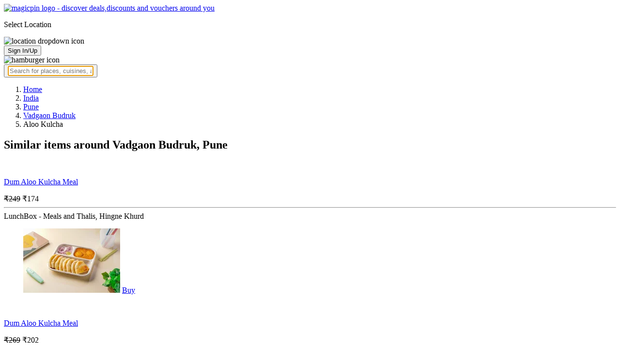

--- FILE ---
content_type: text/html; charset=utf-8
request_url: https://magicpin.in/Pune/Vadgaon-Budruk/Restaurant/product/Aloo-Kulcha/?itemId=3791369&mid=1506978&utm_source=popular_items&lat=18.47025041&lon=73.82399272
body_size: 18260
content:



<!DOCTYPE html>
<html lang="en-in" dir="ltr">
<head>

    
    
        <title>Offers & Deals on Aloo Kulcha in Vadgaon Budruk, Pune - magicpin
            | January, 2026</title>
    


    <script>
        window.dataLayerParams = [{
            "page_type": "catalog_pdp",
            "affiliate": 'customer_web'
        }];
    </script>

    <link rel="shortcut icon" href="https://static.magicpin.com/samara/media/blog/13-04-2023-favicon.ico" type="image/x-icon">
    <link rel="icon" type="image/x-icon" href="https://static.magicpin.com/samara/media/blog/13-04-2023-favicon.ico" />

    <link rel="preconnect" href="https://static.magicpin.com/" crossorigin />
    <link href="https://static.magicpin.com/" rel="dns-prefetch"/>

    <link rel="preconnect" href="https://lh3.googleusercontent.com/" crossorigin />
    <link href="https://lh3.googleusercontent.com/" rel="dns-prefetch"/>

    
    <meta name="description" itemprop="description" content=""/>
    <link rel="canonical" href="https://magicpin.in/Pune/Vadgaon-Budruk/Restaurant/product/Aloo-Kulcha/?itemId=3791369&amp;mid=1506978"/>
    
        <meta property="og:image" content="https://static.magicpin.com/samara/static/images/og-magicpin-icon.png">
        <meta property="og:imageWidth" content="200"/>
        <meta property="og:imageHeight" content="200"/>
    

    
        <meta property="og:title"
              content="Offers & Deals on Aloo Kulcha in Vadgaon Budruk, Pune - magicpin | January, 2026">
    
    <meta property="og:site_name" content="magicpin">
    <meta property="og:url" content="https://magicpin.in/Pune/Vadgaon-Budruk/Restaurant/product/Aloo-Kulcha/?itemId=3791369&amp;mid=1506978">
    <meta property="og:description" content="">
    <meta property="og:type" content="website">
    <meta property="fb:app_id" content="462422103909005">
    <meta property="article:author" content="https://magicpin.in"/>

    <meta name="twitter:card" content="summary_large_image">
    <meta name="twitter:site" content="@mymagicpin">
    
        <meta name="twitter:title"
              content="Offers & Deals on Aloo Kulcha in Vadgaon Budruk, Pune - magicpin | January, 2026">
    
    <meta name="twitter:description" content="">
    <meta name="twitter:image" content="https://static.magicpin.com/samara/static/images/og-magicpin-icon.png">

    
        <meta name="geo.region" content="IN"/>
        
            <meta name="geo.placename" content="Vadgaon Budruk, Pune"/>
        

        <meta name="geo.position" content="18.47025041;73.82399272"/>
        <meta name="ICBM" content="18.47025041, 73.82399272"/>
    
    

    <meta name="robots" content="noindex"/>

    
        <script type="application/ld+json">
            {"name": "Vadgaon Budruk, Pune", "@type": "Place", "hasMap": "https://www.google.com/maps/search/?api=1&query=18.47025041,73.82399272", "@context": "https://schema.org/", "address": {"@type": "PostalAddress", "addressCountry": "IN", "addressLocality": "Pune", "addressRegion": "MH"}, "geo": {"latitude": 18.47025041, "@type": "GeoCoordinates", "longitude": 73.82399272}}
        </script>
    

    <script type="application/ld+json">
        {
		  "@context": "https://schema.org",
		  "@type": "BreadcrumbList",
		  "itemListElement": [
			{
			  "@type": "ListItem",
			  "position": 1,
			  "name": "Home",
			  "item": "https://magicpin.in/"
			},
			{
			  "@type": "ListItem",
			  "position": 2,
			  "name": "India",
			  "item": "https://magicpin.in/india/"
			},
			{
			  "@type": "ListItem",
			  "position": 3,
			  "name": "Pune",
              "item": "https://magicpin.inhttps://magicpin.in/india/Pune/All/Restaurant/"
            },
        
            {
              "@type": "ListItem",
              "position": 4,
              "name": "Vadgaon Budruk",
              "item": "https://magicpin.inhttps://magicpin.in/india/Pune/Vadgaon-Budruk/Restaurant/"
            },
        
        
            {
              "@type": "ListItem",
              "position": 6,
              "name": "Aloo Kulcha"
            }
          ]
        }
    </script>


    <meta name="fragment" content="!">
    <meta name="viewport" content="width=device-width, initial-scale=1.0, maximum-scale=1.0, minimum-scale=1.0, user-scalable=no, viewport-fit=cover" />
    <meta name="apple-mobile-web-app-capable" content="yes" />
    <meta name="theme-color" content="#338aed" />
    <meta name="google-site-verification" content="cZQ0ec_BK_klv5OO6jSpvj4UpCD9zAasW8U8iZeYxVg" />
    <meta name="p:domain_verify" content="7b683b2c7a1a4bde9bd8c5a2575e1583"/>
    <meta name="robots" content="noodp, noydir" />   
    <meta http-equiv="Content-Security-Policy" content="upgrade-insecure-requests">
    <meta name="robots" content="max-image-preview:large">
    
    <!--[if lt IE 9]>
        <script src="//html5shim.googlecode.com/svn/trunk/html5.js"></script>
    <![endif]-->
    
    <script type="text/javascript">
        function imgLoaded(img){
            var imgWrapper = img.parentNode;
            imgWrapper.className += imgWrapper.className ? ' loaded' : 'loaded';
        };
    </script>

    
    <link rel="preload" href="https://static.magicpin.com/samara/static/build/product_details.24032d71.css" as="style">
	<link rel="stylesheet" href="https://static.magicpin.com/samara/static/build/product_details.24032d71.css">
    <style>
		@media (max-width: 800px) {
			.product-results .product-result-container {
				display: flex;
				gap: 20px;
				overflow-x: scroll;
				max-width: 100%;
				justify-content: flex-start;
				grid-template-columns: none;
				padding: 6px 16px;
			}

			.product-result-container .product-card {
				width: max-content;
				min-width: 330px;
			}
		}
    </style>


    <script>
        var hostName = document.location.hostname;
        (function(i,s,o,g,r,a,m){i['GoogleAnalyticsObject']=r;i[r]=i[r]||function(){
        (i[r].q=i[r].q||[]).push(arguments)},i[r].l=1*new Date();a=s.createElement(o),
        m=s.getElementsByTagName(o)[0];a.async=1;a.src=g;m.parentNode.insertBefore(a,m)
        })(window,document,'script','https://www.google-analytics.com/analytics.js','ga');

        let trackingIDmagicpin = "UA-66063161-1";
        let trackingIDOrderHere = "UA-66063161-4";
        let trackingID = hostName.search("orderhere.io") === -1 ? trackingIDmagicpin : trackingIDOrderHere; 
        ga('create', trackingID, 'auto');
        ga('set', 'contentGroup1', 'catalog_pdp'); 
        ga('set', 'contentGroup2', 'customer_web'); 
        ga('send', 'pageview');
    </script>
    
    

    <noscript>
        <style>
            .magicpin-loader { display: none; }
        </style>
    </noscript>
 
    <script type="text/javascript">
        var link  = document.createElement('link');
        link.id = 'manifest';
        link.rel  = 'manifest';
        var hostName = document.location.hostname
        if (hostName.search("orderhere.io") !== -1 ) {
            link.href = 'https://static.magicpin.com/samara/static/js/orderhere/manifest.json';
        }else{
            link.href = 'https://static.magicpin.com/samara/static/js/base/manifest.json';
        }
        document.getElementsByTagName('head')[0].appendChild(link);
    </script>

    
    <!-- Google tag (gtag.js) -->
    <script async src="https://www.googletagmanager.com/gtag/js?id=G-5WL04EQ1ST"></script>
    <script>
        window.dataLayer = window.dataLayer || [];
        function gtag(){dataLayer.push(arguments);}
        gtag('js', new Date());

        gtag('config', 'G-5WL04EQ1ST', {
            'page_type': 'catalog_pdp',
            'client': 'customer_web',
        });
    </script>

    

    
</head>

<body >
    <div id="new-user-reward-popup-react"></div>
    <section class="persisted-cart-holder show-mb">
        <div id="persisted-cart-react"></div>
    </section>
    <div class="custom-banner-container">
        <section id="custom-banner-react"></section>
    </div>
    <div id="exit-subscribe-popup-react"></div>
    
        <div id="alert-bar-banner-react" class="alert-bar-banner-holder"></div>
    
    
    
        <div class="header-placeholder"></div>
        <header class="site-header">
            <div class="container">
                <div class="mobile-loader-overlay"> 
                    <div class="mobile-loader-holder">
                        <div class="mobile-loader"></div>
                    </div>
                </div>
                <section class="header">
                    <div class="logo-location-holder">
                        
                            <a data-type="header-logo" href="/"><img class="logo" width="62" height="16" src="https://static.magicpin.com/samara/static/images/logo-v1.svg" alt="magicpin logo - discover deals,discounts and vouchers around you"></a>
                        
                        <div id="location-header-react" class="location-header-react">
                            <section class="location-holder show-mb">
                                <p class="location"> Select Location </p>
                                <img height="16" width="16" src="https://static.magicpin.com/samara/static/images/dropdown.svg" alt="location dropdown icon" class="dropdown-image">
                            </section>
                        </div>
                    </div>
                    <section class="header-search hide-mb" id="header-search-react"></section>
                    <div class="action-cta-holder">
                        <div class="user-holder" id="react-login-popover">
                            <button class="user">
                                Sign In/Up
                            </button>
                        </div>
                        <div id="user-active-vouchers-react" class="redeem-voucher-cta-holder"></div>
                        <div class="hamburger-holder" id="react-menu-popover"><img height="24" width="24" src="https://static.magicpin.com/samara/static/images/common/hamburger-gray.svg" alt="hamburger icon" class="hamburger"/></div>
                    </div>
                    <button class="search show-mb" id="universal-search-react">
                        <span class='universalSearchWrapper'>
                            <input type="text" 
                                autoFocus={false} 
                                placeholder="Search for places, cuisines, and more..."
                                class="homePageUniversalSearch" 
                            />
                        </span>
                    </button>
                </section>
            </div>
        </header>
    
    

    
    <div class="result-container breadcrumb hide-mb">
        <div class="breadcrumbs-holder">
            <ol class="breadcrumbs merchant-brick" itemscope itemtype="https://schema.org/BreadcrumbList">
                <li itemprop="itemListElement" itemscope itemtype="https://schema.org/ListItem">
                    <a itemprop="item" href="https://magicpin.in/"
                       data-type="merchant-breadcrumb"
                       onclick="sendEvent('web_catalog_pdp', 'click', 'breadcrumb_home', {'subject_type': 'product', 'subject_id': '3791369'});">
                        <span itemprop="name">Home</span>
                    </a>
                    <meta itemprop="position" content="1"/>
                </li>

                <li itemprop="itemListElement" itemscope itemtype="https://schema.org/ListItem">
                    <a itemprop="item" href="https://magicpin.in/india/"
                       data-type="merchant-breadcrumb"
                       onclick="sendEvent('web_catalog_pdp', 'click', 'breadcrumb_india', {'subject_type': 'product', 'subject_id': '3791369'});">
                        <span itemprop="name">India</span>
                    </a>
                    <meta itemprop="position" content="2"/>
                </li>

                <li itemprop="itemListElement" itemscope itemtype="https://schema.org/ListItem">
                    <a itemprop="item" href="https://magicpin.in/india/Pune/All/Restaurant/"
                       data-type="merchant-breadcrumb"
                       onclick="sendEvent('web_catalog_pdp', 'click', 'breadcrumb_city', {'subject_type': 'product', 'subject_id': '3791369'});">
                        <span itemprop="name">Pune</span>
                    </a>
                    <meta itemprop="position" content="3"/>
                </li>

                
                    <li itemprop="itemListElement" itemscope itemtype="https://schema.org/ListItem">
                        <a itemprop="item"
                           href="https://magicpin.in/india/Pune/Vadgaon-Budruk/Restaurant/"
                           data-type="merchant-breadcrumb"
                           onclick="sendEvent('web_catalog_pdp', 'click', 'breadcrumb_locality', {'subject_type': 'product', 'subject_id': '3791369'});">
                            <span itemprop="name">Vadgaon Budruk</span>
                        </a>
                        <meta itemprop="position" content="4"/>
                    </li>
                

                

                <li itemprop="itemListElement" itemscope itemtype="https://schema.org/ListItem">
                    
                        <span itemprop="item">
                    <span itemprop="name">Aloo Kulcha</span>
                </span>
                    
                    <meta itemprop="position" content="6"/>
                </li>
            </ol>
        </div>
    </div>
    
    <div id="react-search-results" class="content-holder">
        <main class="widget-result-container all-tab">
            
                <section class="product-results">
                    <h2 class="product-heading">Similar items around Vadgaon Budruk, Pune</h2>
                    <div id="product-results-react">
                        <div class="product-result-container">
                            
                                <article class="product-card">
                                    
                                        <div class="product-type-container">
                                            
                                                <img class="type-icon"
                                                     src="https://static.magicpin.com/samara/static/images/merchant/magicOrder/veg-icon.svg"
                                                     alt=""/>
                                            
                                        </div>
                                    
                                    <div class="product-info-container">
                                        <div class="row row-1">
                                            <p class="name">
                                                
                                                    <a href="https://magicpin.in/Pune/Hingne-Khurd/Restaurant/product/Dum-Aloo-Kulcha-Meal/?itemId=106256655&amp;mid=11713891&amp;lat=18.48309&amp;lon=73.829209">Dum Aloo Kulcha Meal</a>
                                                
                                            </p>
                                        </div>
                                        <div class="row row-2">
                                            
                                                <span class="mrp">
                                                    <s>₹249</s>
                                                </span>
                                            
                                            
                                                <span class="display-price">
                                                    ₹174
                                                </span>
                                            
                                        </div>
                                        
                                        <div class="card-divider">
                                            <hr class="divide"/>
                                        </div>
                                        <div class="row row-4">
                                            LunchBox - Meals and Thalis, Hingne Khurd
                                        </div>
                                    </div>

                                    <figure class="product-image-holder">
                                        
                                            <img loading="lazy" src="https://lh3.googleusercontent.com/UuFuYUKk7USbsQVhl73HPLP4ZaadX0qIjyC4a0JFVOGljthTiW-FSoZbAEalfYiNccoSYB5RPMW4P6AtNGFLJpcjdxATqxsImPZS-cVX=w200-rw" class="product-image"/>
                                        
                                        <a href="https://magicpin.in/Pune/Hingne-Khurd/Restaurant/Lunchbox---Meals-And-Thalis/store/586b8c/delivery/?itemId=106256655" class="add-cta">Buy</a>
                                    </figure>
                                </article>
                            
                                <article class="product-card">
                                    
                                        <div class="product-type-container">
                                            
                                                <img class="type-icon"
                                                     src="https://static.magicpin.com/samara/static/images/merchant/magicOrder/veg-icon.svg"
                                                     alt=""/>
                                            
                                        </div>
                                    
                                    <div class="product-info-container">
                                        <div class="row row-1">
                                            <p class="name">
                                                
                                                    <a href="https://magicpin.in/Pune/Nanded/Restaurant/product/Dum-Aloo-Kulcha-Meal/?itemId=104344814&amp;mid=19970850&amp;lat=18.454835&amp;lon=73.791944">Dum Aloo Kulcha Meal</a>
                                                
                                            </p>
                                        </div>
                                        <div class="row row-2">
                                            
                                                <span class="mrp">
                                                    <s>₹269</s>
                                                </span>
                                            
                                            
                                                <span class="display-price">
                                                    ₹202
                                                </span>
                                            
                                        </div>
                                        
                                        <div class="card-divider">
                                            <hr class="divide"/>
                                        </div>
                                        <div class="row row-4">
                                            Veg Meals by Lunchbox, Nanded
                                        </div>
                                    </div>

                                    <figure class="product-image-holder">
                                        
                                            <img loading="lazy" src="https://lh3.googleusercontent.com/FYZjqHg_xfBD-dhWkZepMEedJoziaX6bbcISp-QRFO70lbqkitgvfspXg_jhqFx0_ZqSwhA-0OfJbRChCZmNquhTR3PGy_2aE4FWY7IR=w200-rw" class="product-image"/>
                                        
                                        <a href="https://magicpin.in/Pune/Nanded/Restaurant/Veg-Meals-By-Lunchbox/store/61a919/delivery/?itemId=104344814" class="add-cta">Buy</a>
                                    </figure>
                                </article>
                            
                                <article class="product-card">
                                    
                                        <div class="product-type-container">
                                            
                                                <img class="type-icon"
                                                     src="https://static.magicpin.com/samara/static/images/merchant/magicOrder/veg-icon.svg"
                                                     alt=""/>
                                            
                                        </div>
                                    
                                    <div class="product-info-container">
                                        <div class="row row-1">
                                            <p class="name">
                                                
                                                    <a href="https://magicpin.in/Pune/Bavdhan/Restaurant/product/Dum-Aloo-Kulcha-Meal/?itemId=106258735&amp;mid=10893560&amp;lat=18.52034135&amp;lon=73.77782822">Dum Aloo Kulcha Meal</a>
                                                
                                            </p>
                                        </div>
                                        <div class="row row-2">
                                            
                                                <span class="mrp">
                                                    <s>₹249</s>
                                                </span>
                                            
                                            
                                                <span class="display-price">
                                                    ₹174
                                                </span>
                                            
                                        </div>
                                        
                                        <div class="card-divider">
                                            <hr class="divide"/>
                                        </div>
                                        <div class="row row-4">
                                            LunchBox - Meals and Thalis, Bavdhan
                                        </div>
                                    </div>

                                    <figure class="product-image-holder">
                                        
                                            <img loading="lazy" src="https://lh3.googleusercontent.com/yRBQYtUBkbHqomvav0gR_56ZfdUJ06sdi54gH1vQrs4cWMGICSwSztWeewtFSrmijM6t9s-PD9uyazdC6ROzB9bUhY1FSM2hMWX3CdY=w200-rw" class="product-image"/>
                                        
                                        <a href="https://magicpin.in/Pune/Bavdhan/Restaurant/Lunchbox---Meals-And-Thalis/store/561977/delivery/?itemId=106258735" class="add-cta">Buy</a>
                                    </figure>
                                </article>
                            
                                <article class="product-card">
                                    
                                        <div class="product-type-container">
                                            
                                                <img class="type-icon"
                                                     src="https://static.magicpin.com/samara/static/images/merchant/magicOrder/veg-icon.svg"
                                                     alt=""/>
                                            
                                        </div>
                                    
                                    <div class="product-info-container">
                                        <div class="row row-1">
                                            <p class="name">
                                                
                                                    <a href="https://magicpin.in/Pune/Kondhwa/Restaurant/product/Dum-Aloo-Kulcha-Meal/?itemId=104352443&amp;mid=19971014&amp;lat=18.4786769&amp;lon=73.8965977">Dum Aloo Kulcha Meal</a>
                                                
                                            </p>
                                        </div>
                                        <div class="row row-2">
                                            
                                                <span class="mrp">
                                                    <s>₹269</s>
                                                </span>
                                            
                                            
                                                <span class="display-price">
                                                    ₹202
                                                </span>
                                            
                                        </div>
                                        
                                        <div class="card-divider">
                                            <hr class="divide"/>
                                        </div>
                                        <div class="row row-4">
                                            Veg Meals by Lunchbox, Kondhwa
                                        </div>
                                    </div>

                                    <figure class="product-image-holder">
                                        
                                            <img loading="lazy" src="https://lh3.googleusercontent.com/4CGRBTZEYGtmRWXVsyF3FFtBL5tbedJ6RBn7HEpyppTcDBM-DtSHXpoIFcpA98iUwbut5EgDP2P1zJrDXLyYEp_tgarSXmDN0ZgEZIPz=w200-rw" class="product-image"/>
                                        
                                        <a href="https://magicpin.in/Pune/Kondhwa/Restaurant/Veg-Meals-By-Lunchbox/store/61a9aa/delivery/?itemId=104352443" class="add-cta">Buy</a>
                                    </figure>
                                </article>
                            
                        </div>
                    </div>
                    <a class="see-more" href="https://magicpin.in/Pune/Vadgaon-Budruk/Restaurant/product/Aloo-Kulcha/?utm_source=product_page&amp;search_tab=ITEMS">
                        Check items near you
                        <img src="https://static.magicpin.com/samara/static/images/arrow-head-right-purple.svg" alt="down-arrow"
                             className="see-more-icon"/>
                    </a>
                </section>
            
            
                <section class="store-results">
                    <h2 class="store-heading">Similar stores around Vadgaon Budruk, Pune</h2>
                    <div class="store-result-container">
                        
                            <a onclick="sendEvent('web_catalog_pdp', 'click', 'merchant_card')"
                               href="https://magicpin.in/Pune/Model-Colony/Restaurant/Ishan-Pure-Veg/store/4ca796/" class="store-card">
                                <figure class="store-image-holder">
                                    <img loading="lazy" src="https://lh3.googleusercontent.com/V5aIeE-LWhtBm6DQAeeRlYtNK9tg0KiN2kuYfe32SuoNKEAuaqsicCvIowjll0bfsa5TLm3b5EFU1wsCONMxlNFO23JCaoXNn2K3RH0D=w200-rw" class="store-image"/>
                                    
                                </figure>
                                <div class="info-container">
                                    <div class="row row-1">
                                        <p class="name">
                                            Ishan Pure Veg
                                        </p>
                                        
                                    </div>

                                    <div class="rating-divider">
                                        
                                            <div class="rating-star-holder">
                                                
                                                    
                                                        
                                                            <span class="star full"></span>
                                                        
                                                    
                                                
                                                    
                                                        
                                                            <span class="star full"></span>
                                                        
                                                    
                                                
                                                    
                                                        
                                                            <span class="star full"></span>
                                                        
                                                    
                                                
                                                    
                                                        
                                                            <span class="star full"></span>
                                                        
                                                    
                                                
                                                    
                                                        
                                                            <span class="star partial">
                                                                
                                                                    
                                                                    
                                                                    
                                                                        <span class="star-fill"
                                                                              style="width: calc(450% - 400%);">
                                                                        </span>
                                                                    
                                                                
                                                            </span>
                                                        
                                                    
                                                
                                            </div>
                                        
                                    </div>

                                    <div class="row row-2">
                                        
                                            Model Colony, Pune
                                        
                                    </div>

                                    <div class="dashed-divider"></div>

                                    <div class="row row-3">
                                        Casual Dining |
                                            ₹500 for two
                                    </div>
                                </div>
                            </a>
                        
                            <a onclick="sendEvent('web_catalog_pdp', 'click', 'merchant_card')"
                               href="https://magicpin.in/Pune/Hinjawadi/Restaurant/Sholaay-Kuulche/store/15928b2/" class="store-card">
                                <figure class="store-image-holder">
                                    <img loading="lazy" src="https://lh3.googleusercontent.com/s8EJDU_WXau4EIobPfI7CKzmaUCfraBPCYU5J-yy7w_NVXbp-ZaFwObNKzjRJF480ajiaw7bpXkxIRacqBAKYfKV7kaX5IsC5Q8baVUX=w200-rw" class="store-image"/>
                                    
                                </figure>
                                <div class="info-container">
                                    <div class="row row-1">
                                        <p class="name">
                                            Sholaay Kuulche
                                        </p>
                                        
                                            <span class="save-message">
                                                <img src="https://static.magicpin.com/samara/static/images/new_wallet_icon.svg" alt=""
                                                     class="wallet-icon"/>
                                                Save<br> 35%
                                            </span>
                                        
                                    </div>

                                    <div class="rating-divider">
                                        
                                            <div class="rating-star-holder">
                                                
                                                    
                                                        
                                                            <span class="star full"></span>
                                                        
                                                    
                                                
                                                    
                                                        
                                                            <span class="star full"></span>
                                                        
                                                    
                                                
                                                    
                                                        
                                                            <span class="star full"></span>
                                                        
                                                    
                                                
                                                    
                                                        
                                                            <span class="star partial">
                                                                
                                                                    
                                                                    
                                                                    
                                                                        <span class="star-fill"
                                                                              style="width: calc(330% - 300%);">
                                                                        </span>
                                                                    
                                                                
                                                            </span>
                                                        
                                                    
                                                
                                                    
                                                        
                                                            <span class="star empty"></span>
                                                        
                                                    
                                                
                                            </div>
                                        
                                    </div>

                                    <div class="row row-2">
                                        
                                            Hinjawadi, Pune
                                        
                                    </div>

                                    <div class="dashed-divider"></div>

                                    <div class="row row-3">
                                        Budget Eats |
                                            ₹400 for two
                                    </div>
                                </div>
                            </a>
                        
                            <a onclick="sendEvent('web_catalog_pdp', 'click', 'merchant_card')"
                               href="https://magicpin.in/Navi-Mumbai/Sector-17,-Vashi/Restaurant/Punjab-Se-Refreshments/store/1345c21/" class="store-card">
                                <figure class="store-image-holder">
                                    <img loading="lazy" src="https://lh3.googleusercontent.com/-ah6dRQdxM5vVZaVN9DI8ovmi_RH-TEHIn4RgTssuUzCXXCH0eRKkWS0E0N_ltQ8j0ojeqPyHL8C_5lP_W4ueOrVhJo87V6hB65v4wg=w200-rw" class="store-image"/>
                                    
                                </figure>
                                <div class="info-container">
                                    <div class="row row-1">
                                        <p class="name">
                                            Punjab Se Refreshments
                                        </p>
                                        
                                    </div>

                                    <div class="rating-divider">
                                        
                                            <div class="rating-star-holder">
                                                
                                                    
                                                        
                                                            <span class="star full"></span>
                                                        
                                                    
                                                
                                                    
                                                        
                                                            <span class="star full"></span>
                                                        
                                                    
                                                
                                                    
                                                        
                                                            <span class="star full"></span>
                                                        
                                                    
                                                
                                                    
                                                        
                                                            <span class="star full"></span>
                                                        
                                                    
                                                
                                                    
                                                        
                                                            <span class="star partial">
                                                                
                                                                    
                                                                    
                                                                    
                                                                        <span class="star-fill"
                                                                              style="width: calc(410% - 400%);">
                                                                        </span>
                                                                    
                                                                
                                                            </span>
                                                        
                                                    
                                                
                                            </div>
                                        
                                    </div>

                                    <div class="row row-2">
                                        
                                            Sector 17, Vashi, Navi Mumbai
                                        
                                    </div>

                                    <div class="dashed-divider"></div>

                                    <div class="row row-3">
                                        Casual Dining |
                                            ₹600 for two
                                    </div>
                                </div>
                            </a>
                        
                            <a onclick="sendEvent('web_catalog_pdp', 'click', 'merchant_card')"
                               href="https://magicpin.in/Mumbai/Chembur/Restaurant/Vig-Refreshments/store/23718/" class="store-card">
                                <figure class="store-image-holder">
                                    <img loading="lazy" src="https://lh3.googleusercontent.com/McjW6gsItABsQUt77a_DkuAWMID93dvFsgaHfaWFOnJR7F4OXznaKSkwwO5Urbj3DBpqyT0RThNlDNd0EC934XAJSps=w200-rw" class="store-image"/>
                                    
                                </figure>
                                <div class="info-container">
                                    <div class="row row-1">
                                        <p class="name">
                                            Vig Refreshments
                                        </p>
                                        
                                            <span class="save-message">
                                                <img src="https://static.magicpin.com/samara/static/images/new_wallet_icon.svg" alt=""
                                                     class="wallet-icon"/>
                                                Save<br> 15%
                                            </span>
                                        
                                    </div>

                                    <div class="rating-divider">
                                        
                                            <div class="rating-star-holder">
                                                
                                                    
                                                        
                                                            <span class="star full"></span>
                                                        
                                                    
                                                
                                                    
                                                        
                                                            <span class="star full"></span>
                                                        
                                                    
                                                
                                                    
                                                        
                                                            <span class="star full"></span>
                                                        
                                                    
                                                
                                                    
                                                        
                                                            <span class="star partial">
                                                                
                                                                    
                                                                    
                                                                    
                                                                        <span class="star-fill"
                                                                              style="width: calc(390% - 300%);">
                                                                        </span>
                                                                    
                                                                
                                                            </span>
                                                        
                                                    
                                                
                                                    
                                                        
                                                            <span class="star empty"></span>
                                                        
                                                    
                                                
                                            </div>
                                        
                                    </div>

                                    <div class="row row-2">
                                        
                                            Chembur, Mumbai
                                        
                                    </div>

                                    <div class="dashed-divider"></div>

                                    <div class="row row-3">
                                        Budget Eats |
                                            ₹300 for two
                                    </div>
                                </div>
                            </a>
                        
                            <a onclick="sendEvent('web_catalog_pdp', 'click', 'merchant_card')"
                               href="https://magicpin.in/Mumbai/Bhandup/Restaurant/Lucky-Caterers/store/355a30/" class="store-card">
                                <figure class="store-image-holder">
                                    <img loading="lazy" src="https://lh3.googleusercontent.com/IZ6JWAdgstnNWUl9mUSivpWBtF2FYPSUpnx53_pi_2e-pleTY1mTAJQ9kgRXHKsC095kfdWrc6ZbzOVeALsJqrFcL_s=w200-rw" class="store-image"/>
                                    
                                </figure>
                                <div class="info-container">
                                    <div class="row row-1">
                                        <p class="name">
                                            Lucky Caterers
                                        </p>
                                        
                                            <span class="save-message">
                                                <img src="https://static.magicpin.com/samara/static/images/new_wallet_icon.svg" alt=""
                                                     class="wallet-icon"/>
                                                Save<br> 40%
                                            </span>
                                        
                                    </div>

                                    <div class="rating-divider">
                                        
                                            <div class="rating-star-holder">
                                                
                                                    
                                                        
                                                            <span class="star full"></span>
                                                        
                                                    
                                                
                                                    
                                                        
                                                            <span class="star full"></span>
                                                        
                                                    
                                                
                                                    
                                                        
                                                            <span class="star full"></span>
                                                        
                                                    
                                                
                                                    
                                                        
                                                            <span class="star partial">
                                                                
                                                                    
                                                                    
                                                                    
                                                                        <span class="star-fill"
                                                                              style="width: calc(390% - 300%);">
                                                                        </span>
                                                                    
                                                                
                                                            </span>
                                                        
                                                    
                                                
                                                    
                                                        
                                                            <span class="star empty"></span>
                                                        
                                                    
                                                
                                            </div>
                                        
                                    </div>

                                    <div class="row row-2">
                                        
                                            Bhandup, Mumbai
                                        
                                    </div>

                                    <div class="dashed-divider"></div>

                                    <div class="row row-3">
                                        Delivery and Takeaway |
                                            ₹300 for two
                                    </div>
                                </div>
                            </a>
                        
                        <a class="view-more" href="https://magicpin.in/Pune/Vadgaon-Budruk/Restaurant/product/Aloo-Kulcha/?utm_source=product_page&amp;search_tab=STORES">
                            <img src="https://static.magicpin.com/samara/static/images/merchant/right-arrow1.svg" alt="right-arrow"
                                 class="view-more-icon">
                            <span class="view-more-text">View More</span>
                        </a>
                    </div>
                </section>
            
        </main>
    </div>
    
    <div id="backdrop" class="backdrop">
        <div class="dialog">
            <h3 class="title"></h3>
            <div class="numbers">

            </div>
        </div>
    </div>


    

    
        <footer class="site-footer">
            <div class="site-footer-container">
                <header>
                    <section class="orderhere-container">
                        <img height="30" width="30" class="logo lazy" src="https://static.magicpin.com/samara/static/images/blank-placeholder.svg" data-src="https://static.magicpin.com/samara/static/images/orderhere-logo.svg" alt="orderhere-logo">
                        <p class="orderhere-desc">
                            Create your
                            <a class="app-link" data-type="orderhere-footer" href="https://play.google.com/store/apps/details?id=com.magicpin.partner">free online dukaan</a>
                        </p>
                    </section>
                    <section class="footer-social">
                        <a data-type="footer-social" target="_blank" href="https://www.facebook.com/mymagicpin/"><img height="32" width="32" alt="facebook icon" class="lazy" data-src="https://static.magicpin.com/samara/static/images/facebook-v1.svg" src="https://static.magicpin.com/samara/static/images/blank-placeholder.svg"/></a>
                        <a data-type="footer-social" target="_blank" href="https://www.instagram.com/mymagicpin/"><img height="32" width="32" alt="instagram icon" class="lazy" data-src="https://static.magicpin.com/samara/static/images/instagram-v1.svg" src="https://static.magicpin.com/samara/static/images/blank-placeholder.svg"/></a>
                        <a data-type="footer-social" target="_blank" href="https://www.linkedin.com/company/10072367?trk=tyah&trkInfo=clickedVertical%3Acompany%2CclickedEntityId%3A10072367%2Cidx%3A1-1-1%2CtarId%3A1467354238488%2Ctas%3Amagicpin%20">
                            <img height="32" width="32" alt="linkedin icon" class="lazy" data-src="https://static.magicpin.com/samara/static/images/linkedin-v1.svg" src="https://static.magicpin.com/samara/static/images/blank-placeholder.svg"/>
                        </a>
                        <a data-type="footer-social" target="_blank" href="https://twitter.com/mymagicpin"><img height="32" width="32" alt="twitter icon" class="lazy" data-src="https://static.magicpin.com/samara/static/images/twitter-v1.svg" src="https://static.magicpin.com/samara/static/images/blank-placeholder.svg"/></a>
                    </section>
                </header>
                <section class="footer-categories">
                    <p class="label">CATEGORIES:</p>
                    <a data-type="footer-category" href="https://magicpin.in/india/New-Delhi/All/Restaurant/">Restaurants</a>
                    <a data-type="footer-category" href="https://magicpin.in/india/New-Delhi/All/Beauty/">Beauty</a>
                    <a data-type="footer-category" href="https://magicpin.in/india/New-Delhi/All/Fashion/">Fashion</a>
                    <a data-type="footer-category" href="https://magicpin.in/india/New-Delhi/All/Grocery/">Grocery</a>
                    <a data-type="footer-category" href="https://magicpin.in/india/New-Delhi/All/Fitness/">Fitness</a>
                    <a data-type="footer-category" href="https://magicpin.in/india/New-Delhi/All/Electronics/">Electronics</a>
                    <a data-type="footer-category" href="https://magicpin.in/india/New-Delhi/All/Hotel/">Hotel</a>
                    <a data-type="footer-category" href="https://magicpin.in/india/New-Delhi/All/Pharmacy/">Pharmacy</a>
                    <a data-type="footer-category" href="https://magicpin.in/india/New-Delhi/All/Other/">Other</a>
                </section>
                <section class="legal-info">
                    <p> Name of the Company: SAMAST TECHNOLOGIES PRIVATE LIMITED </p>
                    <p>
                        CIN: U74140HR2015PTC073829
                    </p>
                    <p>
                        Registered Office Address: Plot No.379 & 380, Sector - 29, Near IFFCO Chowk Metro Station, Gurugram, Haryana-122001, India
                    </p>
                </section>
                <section class="footer-links">
                    <section class="links-content">
                        <header class="links-header">POPULAR CITIES</header>
                        <ul class="links">
                            <a data-type="footer-city" class="link" href="https://magicpin.in/india/New-Delhi/All/All">New Delhi</a>
                            <a data-type="footer-city" class="link" href="https://magicpin.in/india/Bangalore/All/All">Bangalore</a>
                            <a data-type="footer-city" class="link" href="https://magicpin.in/india/Pune/All/All">Pune</a>
                            <a data-type="footer-city" class="link" href="https://magicpin.in/india/Hyderabad/All/All">Hyderabad</a>
                            <a data-type="footer-city" class="link" href="https://magicpin.in/india/Mumbai/All/All">Mumbai</a>
                            <a data-type="footer-city" class="link" href="https://magicpin.in/india/Gurgaon/All/All">Gurugram</a>
                            <a data-type="footer-city" class="link" href="https://magicpin.in/india/Noida/All/All">Noida</a>
                            <a data-type="footer-city" class="link" href="https://magicpin.in/india/Kolkata/All/All">Kolkata</a>
                        </ul>
                    </section>
                    <section class="links-content">
                        <header class="links-header">POPULAR LOCALITIES</header>
                        <ul class="links">
                            <a data-type="footer-locality" class="link" href="https://magicpin.in/india/Pune/Kothrud/All/">Kothrud, Pune</a>
                            <a data-type="footer-locality" class="link" href="https://magicpin.in/india/Bangalore/Kalyan-Nagar/All/">Kalyan Nagar, Bangalore</a>
                            <a data-type="footer-locality" class="link" href="https://magicpin.in/india/Bangalore/Koramangala/All/">Koramangala, Bangalore</a>
                            <a data-type="footer-locality" class="link" href="https://magicpin.in/india/Gurgaon/Sector-29/All/">Sector 29, Gurgaon</a>
                            <a data-type="footer-locality" class="link" href="https://magicpin.in/india/Hyderabad/Wakad/All/">Wakad, Hyderabad</a>
                            <a data-type="footer-locality" class="link" href="https://magicpin.in/india/Mumbai/Chembur/All/">Chembur, Mumbai</a>
                            <a data-type="footer-locality" class="link" href="https://magicpin.in/india/New-Delhi/Connaught-Place-(CP)/All/">Connaught Place (cp), New Delhi</a>
                            <a data-type="footer-locality" class="link" href="https://magicpin.in/india/Bangalore/New-BEL-Road/All/">New BEL Road, Bangalore</a>
                        </ul>
                    </section>
                    <section class="links-content">
                        <header class="links-header">POPULAR DINE-IN</header>
                        <ul class="links">
                            <a data-type="footer-merchant" class="link" href="https://magicpin.in/Secunderabad/Sainikpuri/Restaurant/Terrace-Grill/store/34c802/">Terrace Grill</a>
                            <a data-type="footer-merchant" class="link" href="https://magicpin.in/Bangalore/Kalyan-Nagar/Restaurant/Cafe-Azzure/store/264455/">Cafe Azzure</a>
                            <a data-type="footer-merchant" class="link" href="https://magicpin.in/Pune/Kothrud/Restaurant/Ecstasy-Bar-And-Eatery/store/89b42/">Ecstasy Bar And Eatery</a>
                            <a data-type="footer-merchant" class="link" href="https://magicpin.in/Pune/Wakad/Restaurant/Char-Bar/store/383038/">Char Bar</a>
                            <a data-type="footer-merchant" class="link" href="https://magicpin.in/Bangalore/New-Bel-Road/Restaurant/GillyS-Restobar/store/210c8/">Gilly's Restobar</a>
                            <a data-type="footer-merchant" class="link" href="https://magicpin.in/Bangalore/Koramangala/Restaurant/The-Terrace-At-GillyS-Redefined/store/b5a20/">The Terrace at Gilly's Redefined</a>
                            <a data-type="footer-merchant" class="link" href="https://magicpin.in/Bangalore/Kalyan-Nagar/Restaurant/SherlockS-Pub/store/81b40/">Sherlock's Pub</a>
                            <a data-type="footer-merchant" class="link" href="https://magicpin.in/Pune/Dehu-Road/Restaurant/Hotel-Kunal/store/24b416/">Hotel Kunal</a>
                        </ul>
                    </section>
                    <!-- <section class="links-content">
                        <header class="links-header">POPULAR PHARMACIES</header>
                        <ul class="links">
                            <a data-type="footer-merchant" class="link" href="https://magicpin.in/Pune/Pimple-Saudagar/Pharmacy/Jyotiba-Medical/store/3248b9/">Jyotiba Medical</a>
                            <a data-type="footer-merchant" class="link" href="https://magicpin.in/Pune/Elpro-City-Square-Mall/Pharmacy/Omkar-Medical-And-General-Store/store/768545/">Omkar Medical and General Store</a>
                            <a data-type="footer-merchant" class="link" href="https://magicpin.in/Mumbai/Andheri-West/Pharmacy/Yash-Chemist/store/560424/">Yash Chemist</a>
                            <a data-type="footer-merchant" class="link" href="https://magicpin.in/Ahmedabad/Paldi/Pharmacy/New-Purvi-Medical-Stores/store/409883/">New Purvi Medical Stores</a>
                            <a data-type="footer-merchant" class="link" href="https://magicpin.in/Ahmedabad/Gota/Pharmacy/Giriraj-Pharmacy/store/404616/">Giriraj Pharmacy</a>
                            <a data-type="footer-merchant" class="link" href="https://magicpin.in/Navi-Mumbai/Kharghar/Pharmacy/Pooja-Medical-and-General-Stores/store/2934b9/">Pooja Medical & General Stores</a>
                            <a data-type="footer-merchant" class="link" href="https://magicpin.in/New-Delhi/Nehru-Vihar/Pharmacy/Apollo-Pharmacy/store/39090b/">Apollo Pharmacy</a>
                            <a data-type="footer-merchant" class="link" href="https://magicpin.in/Pune/Chandan-Nagar/Pharmacy/Pavitra-Medical/store/281036/">Pavitra Medical</a>
                        </ul>
                    </section> -->
                    <section class="links-content">
                        <header class="links-header">POPULAR FASHION HUBS</header>
                        <ul class="links">
                            <a data-type="footer-merchant" class="link" href="https://magicpin.in/Gurgaon/Mgf-Metropolitan/Fashion/Shoppers-Stop/store/2c499/">Shoppers Stop</a>
                            <a data-type="footer-merchant" class="link" href="https://magicpin.in/Gurgaon/Airia-Mall/Fashion/Allen-Solly-Mens-and-Women-Wear/store/1600026/">Allen Solly</a>
                            <a data-type="footer-merchant" class="link" href="https://magicpin.in/Gurgaon/Ambience-Mall/Fashion/Helios---The-Watch-Store/store/279aaa/">Helios</a>
                            <a data-type="footer-merchant" class="link" href="https://magicpin.in/Gurgaon/Huda-City-Center/Fashion/Lenskart/store/30cb9a/">Lenskart</a>
                            <a data-type="footer-merchant" class="link" href="https://magicpin.in/Gurgaon/Mgf-Metropolitan/Fashion/U.S.-Polo-Assn./store/15a8c91/">U.S. Polo Assn.</a>
                            <a data-type="footer-merchant" class="link" href="https://magicpin.in/Gurgaon/Mgf-Metropolitan/Fashion/Wildcraft/store/3a866/">Wildcraft</a>
                        </ul>
                    </section>
                    <section class="links-content">
                        <header class="links-header">POPULAR DELIVERY RESTAURANTS</header>
                        <ul class="links">
                            <a data-type="footer-merchant" class="link" href="https://magicpin.in/New-Delhi/Unity-One,-Janakpuri/Restaurant/Wow!-Momo/store/313ba/delivery/">Wow! Momo</a>
                            <a data-type="footer-merchant" class="link" href="https://magicpin.in/New-Delhi/Sector-3,-Rohini/Restaurant/Madras-Cafe/store/496606/delivery/">Madras Cafe</a>
                            <a data-type="footer-merchant" class="link" href="https://magicpin.in/New-Delhi/Paschim-Vihar/Restaurant/La-PinoZ-Pizza/store/377907/delivery/">La Pino'z Pizza</a>
                            <a data-type="footer-merchant" class="link" href="https://magicpin.in/Pune/Jm-Road/Restaurant/House-Of-Paratha/store/84067/delivery/">House of Paratha</a>
                            <a data-type="footer-merchant" class="link" href="https://magicpin.in/Noida/Sector-45/Restaurant/Ganeshwaram/store/1180ca/delivery/">Ganeshwaram</a>
                            <a data-type="footer-merchant" class="link" href="https://magicpin.in/Mumbai/Marol/Restaurant/Starboy-Pizza-and-Shakes/store/57a0a6/delivery/">Starboy Pizza & Shakes</a>
                            <a data-type="footer-merchant" class="link" href="https://magicpin.in/Pune/Sadashiv-Peth/Restaurant/Jija-Pure-Veg/store/33600b/delivery/">Jija Pure Veg</a>
                            <a data-type="footer-merchant" class="link" href="https://magicpin.in/Pune/Kothrud/Restaurant/Chinese-Wok---Wok-Express/store/562546/delivery/">Chinese Wok - Wok Express</a>
                        </ul>
                    </section>
                </section>

                <section class="footer-nav">
                    <a data-type="footer-nav" href="/news/">News Room</a>
                    <a data-type="footer-nav" href="https://magicpin.in/about-us/">About Us</a>
                    <!-- <a data-type="footer-nav" href="https://magicpin.in/india/New-Delhi/vouchers/">Vouchers</a> -->
                    <a data-type="footer-nav" href="https://magicpin.in/india/All/All/Restaurant/">Around You</a>
                    <a data-type="footer-nav" href="https://magicpin.in/blog/">Blog</a>
                    <a data-type="footer-nav" href="https://magicpin.in/restaurants-near-me/">Near Me</a>
                    <!-- <a data-type="footer-nav" href="https://magicpin.in/ar-quests/">Augmented Reality</a> -->
                    <a data-type="footer-nav" href="https://magicpin.in/partner/store/terms/">Terms & Conditions</a>
                    <a data-type="footer-nav" href="https://magicpin.in/sitemap/">Sitemap</a>
                    <a data-type="footer-nav" href="https://magicpin.in/sitemap/places-and-collections">Places</a>
                    <a data-type="footer-nav" href="https://magicpin.in/partners/">Partner</a>
                    <a data-type="footer-nav" href="https://magicpin.in/brands/">Brands</a> 
                    <a data-type="footer-nav" href="/corporate-solutions/">magicpin for Corporates</a>
                    <a data-type="footer-nav" href="https://magicpin.in/careers?utm_source=site_footer">Careers</a>
                    <a data-type="footer-nav" href="https://magicpin.in/webstories?utm_source=site_footer">Web Stories</a>
                </section>

                <!-- <section class="footer-directory">
                    <p>DIRECTORY</p>
                    <section class="directory-link">
                        <a data-type="footer-dir" href="https://magicpin.in/dir/A">A</a>
                        <a data-type="footer-dir" href="https://magicpin.in/dir/B">B</a>
                        <a data-type="footer-dir" href="https://magicpin.in/dir/C">C</a>
                        <a data-type="footer-dir" href="https://magicpin.in/dir/D">D</a>
                        <a data-type="footer-dir" href="https://magicpin.in/dir/E">E</a>
                        <a data-type="footer-dir" href="https://magicpin.in/dir/F">F</a>
                        <a data-type="footer-dir" href="https://magicpin.in/dir/G">G</a>
                        <a data-type="footer-dir" href="https://magicpin.in/dir/H">H</a>
                        <a data-type="footer-dir" href="https://magicpin.in/dir/I">I</a>
                        <a data-type="footer-dir" href="https://magicpin.in/dir/J">J</a>
                        <a data-type="footer-dir" href="https://magicpin.in/dir/K">K</a>
                        <a data-type="footer-dir" href="https://magicpin.in/dir/L">L</a>
                        <a data-type="footer-dir" href="https://magicpin.in/dir/M">M</a>
                        <a data-type="footer-dir" href="https://magicpin.in/dir/N">N</a>
                        <a data-type="footer-dir" href="https://magicpin.in/dir/O">O</a>
                        <a data-type="footer-dir" href="https://magicpin.in/dir/P">P</a>
                        <a data-type="footer-dir" href="https://magicpin.in/dir/Q">Q</a>
                        <a data-type="footer-dir" href="https://magicpin.in/dir/R">R</a>
                        <a data-type="footer-dir" href="https://magicpin.in/dir/S">S</a>
                        <a data-type="footer-dir" href="https://magicpin.in/dir/T">T</a>
                        <a data-type="footer-dir" href="https://magicpin.in/dir/U">U</a>
                        <a data-type="footer-dir" href="https://magicpin.in/dir/V">V</a>
                        <a data-type="footer-dir" href="https://magicpin.in/dir/W">W</a>
                        <a data-type="footer-dir" href="https://magicpin.in/dir/X">X</a>
                        <a data-type="footer-dir" href="https://magicpin.in/dir/Y">Y</a>
                        <a data-type="footer-dir" href="https://magicpin.in/dir/Z">Z</a>
                        <a data-type="footer-dir" href="https://magicpin.in/dir/Others">Others</a>
                    </section>
                </section> -->

                <section class="app-links">
                    <a data-type="footer-app-link" target="_blank" href="https://play.google.com/store/apps/details?id=com.magicpin.local">
                        <img class="lazy" data-src="https://lh3.googleusercontent.com/j2S0jWqfmqfb-bf3o5k_TcLjA_iyWgGE0T3YpnJahuY3c-ealQlkirP5jV_aF3-SmjwsNLEr-d0PFTJDry2wggrTDo4lOAnK3fxJha6mFw" alt="playstore logo" src="https://static.magicpin.com/samara/static/images/blank-placeholder.svg">
                    </a>
                    <a data-type="footer-app-link" target="_blank" href="https://itunes.apple.com/in/app/magicpin-cashback-deals/id1171775851?mt=8">
                        <img class="lazy" data-src="https://lh3.googleusercontent.com/0G0t53kF5PaF7Ps9JyhgIv1CUnQDiQtgAnV9p6dN0zPHvH-NyJ_eEDCKIzcPzRuoAOlT2j9GKd_O9o654JGXbKhNoGzcmXiIpDk42ed_" alt="appstore logo" src="https://static.magicpin.com/samara/static/images/blank-placeholder.svg">
                    </a>
                </section>
            </div>
            <div id="react-nye-popup"></div>

            

            <div onclick="sendEvent('web_catalog_pdp', 'click', 'scroll-to-top')" class="scroll-top-btn " id="scroll-top-btn">
                <img class="top-arrow" src="https://static.magicpin.com/samara/static/images/scroll-top.svg" alt="scroll top arrow"/>
            </div>
        </footer>
    
    
    <div id="location-permission-react"></div>
    <div id="snackbar-toast-react"></div>

    <!-- Scripts Here -->
    <script src="https://static.magicpin.com/samara/static/js/base/main.js"></script>
    
    <script>window.mixpanel = new MixPanel()</script>
    <script type="text/javascript">
        window.addEventListener('load', initNotifications)
    </script>
    <script>
        const urlSearchParams = new URLSearchParams(window.location.search);
        const params = Object.fromEntries(urlSearchParams.entries());
        const parkplusUtm = ["parkplus","parkpluswsapp","parkplusapp"]
        if(params.utm_campaign && parkplusUtm.includes(params.utm_campaign)) {
            document.cookie = "tpc_name=parkplus; expires=0; path=/";
        }
        function toggleSearch(){
            var visible = document.getElementById('header-search').style.display ;
            if(visible == 'none' || visible == ''){
                document.getElementById('header-search').style.display = 'block';
                document.getElementsByClassName('header-search')[1].style.display = 'block';
            }else{
                document.getElementById('header-search').style.display = 'none';
            }
            if(window.mixpanel) {
                mixpanel.track("search", {
                    "page_name": window.pageName,
                    "mp-data-type":"search-icon-click",
                    "mp-is-phonepe-user": false 
                })
            }
        }
    </script>
    <script>
        try {
            window.openCorporateLoginPopup = false;
            const urlParams = new URL(window.location.href);
            if (urlParams && urlParams.searchParams.get("utm_source") === "deloitte") {
                window.openCorporateLoginPopup = true;
            }

        } catch (e) {}
        window.disableCorporateFlow = false;
        window.baseProps = JSON.parse(''||'{}');
        window.pageName =  "catalog_pdp";
        window.mountHeaderSearch = document.getElementById('header-search-react');
        window.mountLocationHeader = document.getElementById('location-header-react')
        window.mountLoginPopover = document.getElementById('react-login-popover');
        window.mountMenuPopOver = document.getElementById('react-menu-popover');
        window.mountWalletBalance = document.getElementById('wallet-balance-react');
        window.mountUniversalSearch = document.getElementById('universal-search-react');
        window.mountWebsiteAnounce = document.getElementById('website-anounce-react');
        window.mountLocationPermissionPrompt = document.getElementById('location-permission-react');
        window.mountSnackbarToast = document.getElementById('snackbar-toast-react');
        window.mountCustomPopupBanner = document.getElementById('custom-banner-react');
        window.mountUserActiveVouchers = document.getElementById('user-active-vouchers-react');
        window.mountPersistedCart = document.getElementById('persisted-cart-react')
        window.mountAlertBarBanner = document.getElementById('alert-bar-banner-react')
        var hostname = document.location.hostname
        if(hostname.search("orderhere.io") === -1) {
            window.mountNewUserRewardPopup = document.getElementById('new-user-reward-popup-react');
            window.mountExitSubscribePopup = document.getElementById('exit-subscribe-popup-react');
        }     

    </script>

    <script>
        (function setAnimationCookie(){
            function doesCookieExist(name) {
				var cookieString = "; " + document.cookie
				var parts = cookieString.split("; " + name + "=")
				return parts.length === 2
            }
            if(!doesCookieExist("hide_animation")) {
                document.cookie = "hide_animation=true;path=/"
                var bestOffersElement = document.querySelector('.best-offers-holder')
                if(bestOffersElement) {
                    bestOffersElement.classList.add('fall-animation')
                }
            }
        })()
    </script>
    <script>
        function addAnchorTagAttributes() {
            const REL_HANDLED_CLASS = "rel-handled";
            const anchorTags = document.querySelectorAll(`a:not(.${REL_HANDLED_CLASS})`);
            if (anchorTags) {
                anchorTags.forEach(anchor => {
                    if (anchor.href) {
                        let rel = anchor.getAttribute("rel") || "";
                        if (anchor.target == "_blank") {
                            if (rel) {
                                rel += " noopener";
                            } else {
                                rel = "noopener";
                            }
                        }
    
                        const link = new URL(anchor.href);
                        if (!link.origin.includes("//magicpin.in")) {
                            if (rel) {
                                rel += " nofollow";
                            } else {
                                rel = "nofollow";
                            }
                        }
                        if (rel) {
                            anchor.setAttribute("rel", rel);
                        }
                    }

                    anchor.classList.add(REL_HANDLED_CLASS);
                })
            }   
        }
        const anchorObserver = new MutationObserver(addAnchorTagAttributes);
        anchorObserver.observe(document.body, {childList:true, subtree:true});
    </script>

    <script>
        window.addEventListener("load", () => {
            const documentMutationObserver = new MutationObserver((mutations) => {
            const imageElements = document.querySelectorAll("img:not(.err-handled)");
            if (imageElements && imageElements.length > 0) {
                imageElements.forEach(img => {
                    if (!img.src) {
                        recordBrokenImages(img, false, 0);
                    } else {
                        img.addEventListener("error", (e) => {
                            recordBrokenImages(e.currentTarget, false, 0);
                        });
                    }
                    img.classList.add('err-handled');
                })
            }
            });
            documentMutationObserver.observe(document.body, {childList:true, subtree:true})


            if (isProdEnv()) {
                var allImages =  document.getElementsByTagName("img");
                for(var i=0;i<allImages.length;i++) {
                    var parentElement = allImages[i].parentElement
                    var parent_height = window.getComputedStyle(parentElement).getPropertyValue('height')
                    var parent_width = window.getComputedStyle(parentElement).getPropertyValue('width')
                    var element_height = window.getComputedStyle(allImages[i]).getPropertyValue('height')
                    var element_width = window.getComputedStyle(allImages[i]).getPropertyValue('width')

                    if((parent_height.indexOf('px') >=0 && parent_width.indexOf('px')>=0) || (element_height.indexOf('px') >=0 && element_width.indexOf('px')>=0)) {
                        var imageSrc = allImages[i].getAttribute('src')
                        var isUserImage = false
                        if(allImages[i].classList.contains("user-image")) {
                            isUserImage = true
                        }

                        allImages[i].classList.add("err-handled");

                        allImages[i].setAttribute("onerror",
                        "this.alt='';"+
                        `recordBrokenImages(this,${isUserImage},${i%5 + 1});`)
                        
                        if(imageSrc) {
                            allImages[i].setAttribute('src',imageSrc)
                        }
                    }

                    // let imageSource = allImages[i].getAttribute('src')
                    // let pageUrl = window.location.href

                    //     if(!imageSource.includes('lh3.googleusercontent.com')) {
                    //         let options = {
                    //             method: 'POST',
                    //             headers: {
                    //                 'Accept': 'application/json',
                    //                 'Content-Type': 'application/json',
                    //             },
                    //             body: JSON.stringify({
                    //                 'page_url':window.location.href,
                    //                 's3_images':imageSource
                    //             })
                    //         }
                    //         fetch("/sam-api/images/s3/",options)
                    //     }
                }
            }
        })
        
        function recordBrokenImages(element, isUserImage, index) {
            if(isUserImage) {
                element.removeAttribute('onerror')
                element.setAttribute('src',null)
                randomImageUrl = 'images/default-profile-pic-' + index + '.svg'
                element.setAttribute('src',"https://static.magicpin.com/samara/static/" + randomImageUrl)
            }
            else {
                imageUrl  =  element.src;
                if (isMagicUrl(imageUrl) && isResizedUrl(imageUrl)) {
                    element.removeAttribute("srcset");
                    element.src = removeResizeFromMagicUrl(imageUrl);
                    return;
                }
                element.removeAttribute("onerror");
                element.setAttribute("src",null);
                element.setAttribute("src","https://static.magicpin.com/samara/static/images/blankplaceholder-white.png");
                element.style.maxWidth = '100%'
                element.style.maxHeight = '100%'
                element.style.objectFit = 'cover'
                let options = {
                    method: 'POST',
                    headers: {
                        'Accept': 'application/json',
                        'Content-Type': 'application/json',
                    },
                    body: JSON.stringify({
                        'page_url':window.location.href,
                        'broken_images':imageUrl
                    })
                }
                fetch("/sam-api/images/broken/",options)
            }
        }

        function isMagicUrl(imageUrl) {
            if (typeof imageUrl !== "string") {
                return false
            }
            return imageUrl.includes("lh3.googleusercontent.com")
        }

        function isResizedUrl(imageUrl) {
            if(!imageUrl) {
                return false
            }

            if(imageUrl.includes('=w') || imageUrl.includes('=s')) {
                return true
            }

            return false
        }

        function removeResizeFromMagicUrl(imageUrl) {
            if (typeof imageUrl !== "string" || !isMagicUrl(imageUrl) || !isResizedUrl(imageUrl)) {
                return imageUrl
            }

            try {
                return imageUrl.split("=")[0]
            } catch (error) {
                return imageUrl
            }
        }
        
    </script>

    <script>
        function lazyLoadImages() {
            var lazy = document.querySelectorAll('.lazy[data-src]');
                for(var i=0; i<lazy.length; i++){
                    lazy[i].classList.add('lazyload')
                }
        }

        window.addEventListener('load', lazyLoadImages); 
        
        function footerScroll(){
            const siteFooter = document.querySelector("footer.site-footer");
            if (siteFooter) {
                const footerObserver = new IntersectionObserver((entries, observer) => {
                    entries.forEach(entry => {
                        if (entry.isIntersecting) {
                            sendEvent("web_catalog_pdp", "scrolled_till_footer");
                            observer.disconnect();
                        }
                    });
                }, {threshold:"0.1"});

                footerObserver.observe(siteFooter);       
            }
        }

        function registerListener(event, func) {
            if (window.addEventListener) {
                window.addEventListener(event, func)
            } else {
                window.attachEvent('on' + event, func)
            }
        }

        function showScrollTop() {
            var toTop = document.getElementsByClassName('scroll-top-btn')[0];
            if (toTop) {
                window.scrollY > 500 ? toTop.style.display = 'block' : toTop.style.display = 'none';
            }
        }

        function isInViewport(el){
            var rect = el.getBoundingClientRect();
            
            return (
                rect.bottom >= 0 && 
                rect.right >= 0 && 
                rect.top <= (window.innerHeight || document.documentElement.clientHeight) && 
                rect.left <= (window.innerWidth || document.documentElement.clientWidth)
             );
        }

        function addJquery() {
            if(window.scrollY > 200) {
                loadScript("https://code.jquery.com/jquery-3.7.1.js",() => {
                    $('#scroll-top-btn').click(function(){
                        $('body,html').animate({
                            scrollTop: 0
                        }, 1000);
                    });
                })
                window.removeEventListener("scroll",addJquery);
            }
        }

        function HTTPToHTTPS() {
            allImages = document.getElementsByTagName("IMG");
            for (let img of allImages) {
                img.src = img.src.replace("http://", "https://");
            }
        }

        const pageScrollHeight = Math.max(
            document.body.scrollHeight, document.documentElement.scrollHeight,
            document.body.offsetHeight, document.documentElement.offsetHeight,
            document.body.clientHeight, document.documentElement.clientHeight
        );

        let scrollBreakPoints = [0.10, 0.25, 0.50, 0.75];
        let currentBreakpoint = scrollBreakPoints[0];
        function sendScrollDepthEvent() {
            if (currentBreakpoint && window.scrollY/pageScrollHeight > currentBreakpoint) {
                sendEvent('web_catalog_pdp', 'scroll', `${currentBreakpoint * 100}%`, {'total_scroll_height': pageScrollHeight})
                if (scrollBreakPoints.length > 1) {
                    scrollBreakPoints = scrollBreakPoints.slice(1);
                    currentBreakpoint = scrollBreakPoints[0];
                } else {
                    currentBreakpoint = null;
                }
            }
        }

        if(isProdEnv()) {
            registerListener('load', HTTPToHTTPS)
        }

        

        if(window.innerWidth > 800) {
            window.addEventListener("beforeunload", () => {
                document.body.className = "page-loading";
            }, false);
        }
        window.addEventListener("load", () => {
            this.addEventListener('scroll', addJquery, {passive: true});
            this.addEventListener('scroll', showScrollTop, {passive: true});
            this.addEventListener('scroll', sendScrollDepthEvent, {passive: true});
        })
    </script>

    <script>
        function redirectAndCapture(urlType) {

            let currPageUrl = window.location.href + "?utm_source=social_share_web"
            let redirectUrl = ""

            try{
                sendEvent('web_catalog_pdp', 'click', `share-social-${urlType}`)
            }catch(err){}

            switch (urlType) {
                case "fb":
                    redirectUrl = `https://www.facebook.com/sharer/sharer.php?u=${currPageUrl}`
                    break;
                case "ws":
                    redirectUrl = `https://api.whatsapp.com/send?text=${currPageUrl}`
                    break;
                case "tw":
                    redirectUrl = `https://twitter.com/intent/tweet?url=${currPageUrl}`
                    break;
                case "ig":
                    redirectUrl = `https://twitter.com/intent/tweet?url=${currPageUrl}`
                    break;

                default: {
                    redirectUrl = ""
                    break
                }
            }

            window.open(redirectUrl, '_blank');
        }

        const shareBtn = document.getElementById("share-social-main-cta");
        const shareIconsContainer = document.getElementsByClassName("share-social-container-node");

        if (shareBtn) {
            shareBtn.addEventListener("click", function() {
    
                for (let nodeIndex in shareIconsContainer) {
    
                    if(nodeIndex != 2)
                        shareIconsContainer[nodeIndex].classList.toggle(`show-icons`);
                        shareIconsContainer[nodeIndex].classList.toggle(`show-social-container-node`);
                        shareIconsContainer[nodeIndex].classList.toggle(`show-social-container-node${parseInt(nodeIndex) + 1}`);
                }
            });
        }

    </script>
    
    

    

    <script async src="https://static.magicpin.com/samara/static/js/build/baseComponents.js?v=752"></script>
    <script async src="https://static.magicpin.com/samara/static/js/vendor/lazysizes/lazysizes.min.js.gz" async></script>
    
    <script>
		window.pageCity = "Pune";
		window.pageLocality = "Vadgaon Budruk";
		window.pageName = "catalog_pdp";
		window.pageProps = JSON.parse(`{\u0022quick_filters\u0022: {\u0022type\u0022: \u0022\u0022, \u0022deeplink\u0022: \u0022\u0022, \u0022value\u0022: {\u0022name\u0022: \u0022\u0022, \u0022start_range_label\u0022: \u0022\u0022, \u0022id\u0022: \u0022\u0022, \u0022icon\u0022: \u0022\u0022, \u0022end_range_label\u0022: \u0022\u0022, \u0022count\u0022: 0, \u0022selected\u0022: false, \u0022selected_icon\u0022: \u0022\u0022, \u0022selected_start\u0022: 0, \u0022end_range\u0022: 0, \u0022start_range\u0022: 0, \u0022suffix_unit\u0022: \u0022\u0022, \u0022prefix_unit\u0022: \u0022\u0022, \u0022selected_end\u0022: 0, \u0022step_size\u0022: 0}, \u0022filter_count\u0022: 0, \u0022filter_list\u0022: [], \u0022show_quick_filter\u0022: false, \u0022display_type\u0022: \u0022\u0022, \u0022filter_name\u0022: \u0022\u0022}, \u0022lat\u0022: 18.47025041, \u0022user_filters\u0022: [], \u0022default_description\u0022: \u0022\u0022, \u0022store_discovery_tab_url\u0022: \u0022https://magicpin.in/Pune/Vadgaon\u002DBudruk/Restaurant/product/Aloo\u002DKulcha/?utm_source\u003Dproduct_page\u0026search_tab\u003DSTORES\u0022, \u0022max_save_percent\u0022: 0, \u0022hero_product_merchant_data\u0022: {}, \u0022main_filters\u0022: [], \u0022product_name\u0022: \u0022Aloo Kulcha\u0022, \u0022tab\u0022: \u0022ALL\u0022, \u0022sorts\u0022: [], \u0022search_tab\u0022: \u0022ALL\u0022, \u0022locality\u0022: \u0022Vadgaon Budruk\u0022, \u0022lon\u0022: 73.82399272, \u0022category\u0022: \u0022Restaurant\u0022, \u0022next\u0022: \u002D1, \u0022city\u0022: \u0022Pune\u0022, \u0022default_image\u0022: \u0022https://lh3.googleusercontent.com/59XJAPWHZBhrwGAu\u002DpHVXNRuA3416MGAia7LiCsSOL014c_eyLoSb\u002DJDc_VWXOM7hnqiEANwwyneEOPtxJsnSo2Yo7WZhlD00iACCHF7\u003Dw350\u002Drw\u0022, \u0022merchant_user_id\u0022: \u00221506978\u0022, \u0022hybrid_widget\u0022: true, \u0022tab_list\u0022: [{\u0022selected\u0022: true, \u0022type\u0022: \u0022ALL\u0022, \u0022name\u0022: \u0022ALL\u0022, \u0022deepLink\u0022: \u0022magicpin://search?collapse\u003Dtrue\u0026query\u003DAloo+Kulcha\u0026rows\u003D12\u0026filter\u003Dcategory_l1%3AFood+and+Beverages\u0026search_tab\u003DALL\u0026country\u003DIndia\u0026versionCode\u003D5001\u0026utm_campaign\u003D%24search\u0022, \u0022displayName\u0022: \u0022All\u0022, \u0022enabled\u0022: true}, {\u0022selected\u0022: false, \u0022type\u0022: \u0022ITEMS\u0022, \u0022name\u0022: \u0022ITEMS\u0022, \u0022deepLink\u0022: \u0022magicpin://search?utm_campaign\u003D%24search\u0026country\u003DIndia\u0026versionCode\u003D5001\u0026collapse\u003Dtrue\u0026query\u003DAloo+Kulcha\u0026rows\u003D12\u0026filter\u003Dcategory_l1%3AFood+and+Beverages\u0026search_tab\u003DITEMS\u0022, \u0022displayName\u0022: \u0022Products\u0022, \u0022enabled\u0022: true}, {\u0022selected\u0022: false, \u0022type\u0022: \u0022STORES\u0022, \u0022name\u0022: \u0022STORES\u0022, \u0022deepLink\u0022: \u0022magicpin://search?filter\u003Dcategory_l1%3AFood+and+Beverages\u0026search_tab\u003DSTORES\u0026country\u003DIndia\u0026versionCode\u003D5001\u0026utm_campaign\u003D%24search\u0026query\u003DAloo+Kulcha\u0026rows\u003D12\u0026collapse\u003Dtrue\u0022, \u0022displayName\u0022: \u0022Stores\u0022, \u0022enabled\u0022: true}, {\u0022selected\u0022: false, \u0022type\u0022: \u0022STORES_BIG_MX\u0022, \u0022name\u0022: \u0022STORES_BIG_MX\u0022, \u0022deepLink\u0022: \u0022magicpin://search?query\u003DAloo+Kulcha\u0026rows\u003D12\u0026collapse\u003Dtrue\u0026filter\u003Dcategory_l1%3AFood+and+Beverages\u0026search_tab\u003DSTORES_BIG_MX\u0026country\u003DIndia\u0026versionCode\u003D5001\u0026utm_campaign\u003D%24search\u0022, \u0022displayName\u0022: \u0022\u0022, \u0022enabled\u0022: true}, {\u0022selected\u0022: false, \u0022type\u0022: \u0022BIG_MX_V2\u0022, \u0022name\u0022: \u0022BIG_MX_V2\u0022, \u0022deepLink\u0022: \u0022magicpin://search?collapse\u003Dtrue\u0026query\u003DAloo+Kulcha\u0026rows\u003D12\u0026filter\u003Dcategory_l1%3AFood+and+Beverages\u0026search_tab\u003DBIG_MX_V2\u0026versionCode\u003D5001\u0026utm_campaign\u003D%24search\u0026country\u003DIndia\u0022, \u0022displayName\u0022: \u0022\u0022, \u0022enabled\u0022: true}], \u0022query\u0022: \u0022Aloo Kulcha\u0022, \u0022locality_name\u0022: \u0022Vadgaon Budruk\u0022, \u0022results\u0022: {\u0022store_schema\u0022: \u0022{\u005C\u0022itemListElement\u005C\u0022: [{\u005C\u0022item\u005C\u0022: {\u005C\u0022name\u005C\u0022: \u005C\u0022Ishan Pure Veg\u005C\u0022, \u005C\u0022@type\u005C\u0022: \u005C\u0022FoodEstablishment\u005C\u0022, \u005C\u0022currenciesAccepted\u005C\u0022: \u005C\u0022INR\u005C\u0022, \u005C\u0022publicAccess\u005C\u0022: true, \u005C\u0022@context\u005C\u0022: \u005C\u0022https://schema.org/\u005C\u0022, \u005C\u0022description\u005C\u0022: \u005C\u0022Ishan Pure Veg is a fast\u002Dfood and quick\u002Dservice restaurant located in the heart of the city. It offers a wide variety of delicious and nutritious vegetarian dishes. The menu includes a variety of North Indian, South Indian, Chinese and Continental cuisines. The restaurant has a pleasant and cozy ambience with comfortable seating arrangements. The staff is friendly and attentive. The food is freshly prepared and served hot. The prices are reasonable and the quality of food is excellent. Ishan Pure Veg is the perfect place to enjoy a delicious and healthy meal with family and friends.\u005C\u0022, \u005C\u0022geo\u005C\u0022: {\u005C\u0022latitude\u005C\u0022: 18.53429651, \u005C\u0022@type\u005C\u0022: \u005C\u0022GeoCoordinates\u005C\u0022, \u005C\u0022address\u005C\u0022: {\u005C\u0022@type\u005C\u0022: \u005C\u0022PostalAddress\u005C\u0022, \u005C\u0022addressCountry\u005C\u0022: \u005C\u0022IN\u005C\u0022, \u005C\u0022addressLocality\u005C\u0022: \u005C\u0022Pune\u005C\u0022, \u005C\u0022addressRegion\u005C\u0022: \u005C\u0022MH\u005C\u0022}, \u005C\u0022longitude\u005C\u0022: 73.83362018}, \u005C\u0022url\u005C\u0022: \u005C\u0022https://magicpin.in/Pune/Model\u002DColony/Restaurant/Ishan\u002DPure\u002DVeg/store/4ca796/\u005C\u0022, \u005C\u0022hasMap\u005C\u0022: \u005C\u0022https://www.google.com/maps/search/?api\u003D1\u0026query\u003D18.53429651,73.83362018\u005C\u0022, \u005C\u0022servesCuisine\u005C\u0022: [\u005C\u0022North Indian\u005C\u0022, \u005C\u0022South Indian\u005C\u0022, \u005C\u0022Chinese\u005C\u0022, \u005C\u0022Fast Food\u005C\u0022, \u005C\u0022Juices\u005C\u0022, \u005C\u0022Shakes\u005C\u0022, \u005C\u0022Sichuan\u005C\u0022], \u005C\u0022starRating\u005C\u0022: 4.5}, \u005C\u0022@type\u005C\u0022: \u005C\u0022ListItem\u005C\u0022, \u005C\u0022position\u005C\u0022: 1}, {\u005C\u0022item\u005C\u0022: {\u005C\u0022telephone\u005C\u0022: [\u005C\u0022+918369267180\u005C\u0022], \u005C\u0022name\u005C\u0022: \u005C\u0022Sholaay Kuulche\u005C\u0022, \u005C\u0022@type\u005C\u0022: \u005C\u0022FoodEstablishment\u005C\u0022, \u005C\u0022url\u005C\u0022: \u005C\u0022https://magicpin.in/Pune/Hinjawadi/Restaurant/Sholaay\u002DKuulche/store/15928b2/\u005C\u0022, \u005C\u0022publicAccess\u005C\u0022: true, \u005C\u0022@context\u005C\u0022: \u005C\u0022https://schema.org/\u005C\u0022, \u005C\u0022description\u005C\u0022: \u005C\u0022Discover the vibrant flavors of North India at Sholaay Kuulche. Our menu reflects the diverse culinary traditions of the region. From the bold spices of Punjab to the subtle tastes of Uttar Pradesh, each dish is a culinary masterpiece. Immerse yourself in the warm ambiance of our space, where authenticity meets modern dining. Join us for a taste of the rich and varied tapestry of North Indian cuisines at Sholaay Kuulche.\u005C\u0022, \u005C\u0022geo\u005C\u0022: {\u005C\u0022latitude\u005C\u0022: 18.5898879, \u005C\u0022@type\u005C\u0022: \u005C\u0022GeoCoordinates\u005C\u0022, \u005C\u0022address\u005C\u0022: {\u005C\u0022@type\u005C\u0022: \u005C\u0022PostalAddress\u005C\u0022, \u005C\u0022addressCountry\u005C\u0022: \u005C\u0022IN\u005C\u0022, \u005C\u0022addressLocality\u005C\u0022: \u005C\u0022Pune\u005C\u0022, \u005C\u0022addressRegion\u005C\u0022: \u005C\u0022MH\u005C\u0022}, \u005C\u0022longitude\u005C\u0022: 73.7480615}, \u005C\u0022currenciesAccepted\u005C\u0022: \u005C\u0022INR\u005C\u0022, \u005C\u0022hasMap\u005C\u0022: \u005C\u0022https://www.google.com/maps/search/?api\u003D1\u0026query\u003D18.5898879,73.7480615\u005C\u0022, \u005C\u0022servesCuisine\u005C\u0022: [\u005C\u0022North Indian\u005C\u0022, \u005C\u0022Sandwich\u005C\u0022, \u005C\u0022Fast Food\u005C\u0022, \u005C\u0022Street Food\u005C\u0022], \u005C\u0022starRating\u005C\u0022: 3.3}, \u005C\u0022@type\u005C\u0022: \u005C\u0022ListItem\u005C\u0022, \u005C\u0022position\u005C\u0022: 2}, {\u005C\u0022item\u005C\u0022: {\u005C\u0022telephone\u005C\u0022: [\u005C\u0022+919559559175\u005C\u0022], \u005C\u0022name\u005C\u0022: \u005C\u0022Punjab Se Refreshments\u005C\u0022, \u005C\u0022@type\u005C\u0022: \u005C\u0022FoodEstablishment\u005C\u0022, \u005C\u0022url\u005C\u0022: \u005C\u0022https://magicpin.in/Navi\u002DMumbai/Sector\u002D17,\u002DVashi/Restaurant/Punjab\u002DSe\u002DRefreshments/store/1345c21/\u005C\u0022, \u005C\u0022publicAccess\u005C\u0022: true, \u005C\u0022@context\u005C\u0022: \u005C\u0022https://schema.org/\u005C\u0022, \u005C\u0022description\u005C\u0022: \u005C\u0022An eclectic store serving up North Indian delights, from hearty street foods like Paneer Chole Bhature and Aloo Kulcha to flavorful snacks like Dahi Pattice Chaat and Malai Chaap. Indulge in aromatic Parathas such as Onion Paratha, complemented by refreshing beverages like Rose Lassi.\u005C\u0022, \u005C\u0022geo\u005C\u0022: {\u005C\u0022latitude\u005C\u0022: 19.0690305, \u005C\u0022@type\u005C\u0022: \u005C\u0022GeoCoordinates\u005C\u0022, \u005C\u0022address\u005C\u0022: {\u005C\u0022@type\u005C\u0022: \u005C\u0022PostalAddress\u005C\u0022, \u005C\u0022addressCountry\u005C\u0022: \u005C\u0022IN\u005C\u0022, \u005C\u0022addressLocality\u005C\u0022: \u005C\u0022Navi Mumbai\u005C\u0022, \u005C\u0022addressRegion\u005C\u0022: \u005C\u0022MH\u005C\u0022}, \u005C\u0022longitude\u005C\u0022: 73.0007235}, \u005C\u0022currenciesAccepted\u005C\u0022: \u005C\u0022INR\u005C\u0022, \u005C\u0022hasMap\u005C\u0022: \u005C\u0022https://www.google.com/maps/search/?api\u003D1\u0026query\u003D19.0690305,73.0007235\u005C\u0022, \u005C\u0022servesCuisine\u005C\u0022: [\u005C\u0022North Indian\u005C\u0022, \u005C\u0022Street Food\u005C\u0022, \u005C\u0022Juices\u005C\u0022, \u005C\u0022Light Bites\u005C\u0022], \u005C\u0022starRating\u005C\u0022: 4.1}, \u005C\u0022@type\u005C\u0022: \u005C\u0022ListItem\u005C\u0022, \u005C\u0022position\u005C\u0022: 3}, {\u005C\u0022item\u005C\u0022: {\u005C\u0022telephone\u005C\u0022: [\u005C\u0022+917744086667\u005C\u0022], \u005C\u0022name\u005C\u0022: \u005C\u0022Vig Refreshments\u005C\u0022, \u005C\u0022@type\u005C\u0022: \u005C\u0022FoodEstablishment\u005C\u0022, \u005C\u0022url\u005C\u0022: \u005C\u0022https://magicpin.in/Mumbai/Chembur/Restaurant/Vig\u002DRefreshments/store/23718/\u005C\u0022, \u005C\u0022publicAccess\u005C\u0022: true, \u005C\u0022@context\u005C\u0022: \u005C\u0022https://schema.org/\u005C\u0022, \u005C\u0022description\u005C\u0022: \u005C\u0022This is a small outlet serving North Indian and Sindhi cuisine without burning a hole in your pocket. It is a perfect spot for early birds as it opens at 7:00 am. This is a vegetarian outlet and provides home delivery. The ambience is average with a simple seating area. The bestsellers include Pattice, Dal Pakwaan, Lassi and Chole Bhature.\u005C\u0022, \u005C\u0022geo\u005C\u0022: {\u005C\u0022latitude\u005C\u0022: 19.04570274, \u005C\u0022@type\u005C\u0022: \u005C\u0022GeoCoordinates\u005C\u0022, \u005C\u0022address\u005C\u0022: {\u005C\u0022@type\u005C\u0022: \u005C\u0022PostalAddress\u005C\u0022, \u005C\u0022addressCountry\u005C\u0022: \u005C\u0022IN\u005C\u0022, \u005C\u0022addressLocality\u005C\u0022: \u005C\u0022Mumbai\u005C\u0022, \u005C\u0022addressRegion\u005C\u0022: \u005C\u0022MH\u005C\u0022}, \u005C\u0022longitude\u005C\u0022: 72.89552126}, \u005C\u0022currenciesAccepted\u005C\u0022: \u005C\u0022INR\u005C\u0022, \u005C\u0022hasMap\u005C\u0022: \u005C\u0022https://www.google.com/maps/search/?api\u003D1\u0026query\u003D19.04570274,72.89552126\u005C\u0022, \u005C\u0022servesCuisine\u005C\u0022: [\u005C\u0022North Indian\u005C\u0022, \u005C\u0022Street Food\u005C\u0022, \u005C\u0022Juices\u005C\u0022, \u005C\u0022Light Bites\u005C\u0022], \u005C\u0022starRating\u005C\u0022: 3.9}, \u005C\u0022@type\u005C\u0022: \u005C\u0022ListItem\u005C\u0022, \u005C\u0022position\u005C\u0022: 4}, {\u005C\u0022item\u005C\u0022: {\u005C\u0022telephone\u005C\u0022: [\u005C\u0022919004487841\u005C\u0022], \u005C\u0022name\u005C\u0022: \u005C\u0022Lucky Caterers\u005C\u0022, \u005C\u0022@type\u005C\u0022: \u005C\u0022FoodEstablishment\u005C\u0022, \u005C\u0022url\u005C\u0022: \u005C\u0022https://magicpin.in/Mumbai/Bhandup/Restaurant/Lucky\u002DCaterers/store/355a30/\u005C\u0022, \u005C\u0022publicAccess\u005C\u0022: true, \u005C\u0022@context\u005C\u0022: \u005C\u0022https://schema.org/\u005C\u0022, \u005C\u0022description\u005C\u0022: \u005C\u0022Lucky Caterers is a F\u0026B\u002DCasual Dining outlet that offers a wide variety of delicious and nutritious food. The menu includes a variety of dishes from all over the world, including Indian, Chinese, Italian, Mexican, and American cuisines. The restaurant also offers a variety of drinks, including beer, wine, and cocktails. The atmosphere is relaxed and inviting, with comfortable seating and a friendly staff. The restaurant also offers catering services for special events and occasions. Lucky Caterers is the perfect place to enjoy a delicious meal with friends and family.\u005C\u0022, \u005C\u0022geo\u005C\u0022: {\u005C\u0022latitude\u005C\u0022: 19.16397627, \u005C\u0022@type\u005C\u0022: \u005C\u0022GeoCoordinates\u005C\u0022, \u005C\u0022address\u005C\u0022: {\u005C\u0022@type\u005C\u0022: \u005C\u0022PostalAddress\u005C\u0022, \u005C\u0022addressCountry\u005C\u0022: \u005C\u0022IN\u005C\u0022, \u005C\u0022addressLocality\u005C\u0022: \u005C\u0022Mumbai\u005C\u0022, \u005C\u0022addressRegion\u005C\u0022: \u005C\u0022MH\u005C\u0022}, \u005C\u0022longitude\u005C\u0022: 72.93600686}, \u005C\u0022currenciesAccepted\u005C\u0022: \u005C\u0022INR\u005C\u0022, \u005C\u0022hasMap\u005C\u0022: \u005C\u0022https://www.google.com/maps/search/?api\u003D1\u0026query\u003D19.16397627,72.93600686\u005C\u0022, \u005C\u0022servesCuisine\u005C\u0022: [\u005C\u0022Biryani\u005C\u0022, \u005C\u0022North Indian\u005C\u0022], \u005C\u0022starRating\u005C\u0022: 3.9}, \u005C\u0022@type\u005C\u0022: \u005C\u0022ListItem\u005C\u0022, \u005C\u0022position\u005C\u0022: 5}], \u005C\u0022@context\u005C\u0022: \u005C\u0022https://schema.org/\u005C\u0022, \u005C\u0022@type\u005C\u0022: \u005C\u0022ItemList\u005C\u0022}\u0022, \u0022STORES\u0022: [{\u0022subtitle\u0022: \u0022\u0022, \u0022name\u0022: \u0022Ishan Pure Veg\u0022, \u0022cost_for_two\u0022: \u0022\u005Cu20b9500 for two\u0022, \u0022extra_info_row_1\u0022: \u0022Casual Dining\u0022, \u0022rating_style\u0022: \u0022#008a3b\u0022, \u0022extra_info_row_2\u0022: \u002216 bought. \u0022, \u0022image\u0022: \u0022https://lh3.googleusercontent.com/V5aIeE\u002DLWhtBm6DQAeeRlYtNK9tg0KiN2kuYfe32SuoNKEAuaqsicCvIowjll0bfsa5TLm3b5EFU1wsCONMxlNFO23JCaoXNn2K3RH0D\u003Dw200\u002Drw\u0022, \u0022rating\u0022: 4.5, \u0022otherOutletCtaText\u0022: \u0022\u0022, \u0022city\u0022: \u0022Pune\u0022, \u0022url\u0022: \u0022https://magicpin.in/Pune/Model\u002DColony/Restaurant/Ishan\u002DPure\u002DVeg/store/4ca796/\u0022, \u0022home_delivery_available\u0022: false, \u0022locality\u0022: \u0022Model Colony\u0022, \u0022schema\u0022: {\u0022name\u0022: \u0022Ishan Pure Veg\u0022, \u0022@type\u0022: \u0022FoodEstablishment\u0022, \u0022currenciesAccepted\u0022: \u0022INR\u0022, \u0022publicAccess\u0022: true, \u0022@context\u0022: \u0022https://schema.org/\u0022, \u0022description\u0022: \u0022Ishan Pure Veg is a fast\u002Dfood and quick\u002Dservice restaurant located in the heart of the city. It offers a wide variety of delicious and nutritious vegetarian dishes. The menu includes a variety of North Indian, South Indian, Chinese and Continental cuisines. The restaurant has a pleasant and cozy ambience with comfortable seating arrangements. The staff is friendly and attentive. The food is freshly prepared and served hot. The prices are reasonable and the quality of food is excellent. Ishan Pure Veg is the perfect place to enjoy a delicious and healthy meal with family and friends.\u0022, \u0022geo\u0022: {\u0022latitude\u0022: 18.53429651, \u0022@type\u0022: \u0022GeoCoordinates\u0022, \u0022address\u0022: {\u0022@type\u0022: \u0022PostalAddress\u0022, \u0022addressCountry\u0022: \u0022IN\u0022, \u0022addressLocality\u0022: \u0022Pune\u0022, \u0022addressRegion\u0022: \u0022MH\u0022}, \u0022longitude\u0022: 73.83362018}, \u0022url\u0022: \u0022https://magicpin.in/Pune/Model\u002DColony/Restaurant/Ishan\u002DPure\u002DVeg/store/4ca796/\u0022, \u0022hasMap\u0022: \u0022https://www.google.com/maps/search/?api\u003D1\u0026query\u003D18.53429651,73.83362018\u0022, \u0022servesCuisine\u0022: [\u0022North Indian\u0022, \u0022South Indian\u0022, \u0022Chinese\u0022, \u0022Fast Food\u0022, \u0022Juices\u0022, \u0022Shakes\u0022, \u0022Sichuan\u0022], \u0022starRating\u0022: 4.5}, \u0022mid\u0022: 1851180, \u0022muid\u0022: 10095391, \u0022online_store\u0022: false, \u0022savePercentMessage\u0022: \u0022\u0022, \u0022otherOutletLandingURL\u0022: \u0022\u0022}, {\u0022subtitle\u0022: \u0022\u0022, \u0022name\u0022: \u0022Sholaay Kuulche\u0022, \u0022cost_for_two\u0022: \u0022\u005Cu20b9400 for two\u0022, \u0022extra_info_row_1\u0022: \u0022Budget Eats\u0022, \u0022rating_style\u0022: \u0022#8bcc00\u0022, \u0022extra_info_row_2\u0022: \u0022\u0022, \u0022image\u0022: \u0022https://lh3.googleusercontent.com/s8EJDU_WXau4EIobPfI7CKzmaUCfraBPCYU5J\u002Dyy7w_NVXbp\u002DZaFwObNKzjRJF480ajiaw7bpXkxIRacqBAKYfKV7kaX5IsC5Q8baVUX\u003Dw200\u002Drw\u0022, \u0022rating\u0022: 3.3, \u0022otherOutletCtaText\u0022: \u0022\u0022, \u0022city\u0022: \u0022Pune\u0022, \u0022url\u0022: \u0022https://magicpin.in/Pune/Hinjawadi/Restaurant/Sholaay\u002DKuulche/store/15928b2/\u0022, \u0022home_delivery_available\u0022: false, \u0022locality\u0022: \u0022Hinjawadi\u0022, \u0022schema\u0022: {\u0022telephone\u0022: [\u0022+918369267180\u0022], \u0022name\u0022: \u0022Sholaay Kuulche\u0022, \u0022@type\u0022: \u0022FoodEstablishment\u0022, \u0022url\u0022: \u0022https://magicpin.in/Pune/Hinjawadi/Restaurant/Sholaay\u002DKuulche/store/15928b2/\u0022, \u0022publicAccess\u0022: true, \u0022@context\u0022: \u0022https://schema.org/\u0022, \u0022description\u0022: \u0022Discover the vibrant flavors of North India at Sholaay Kuulche. Our menu reflects the diverse culinary traditions of the region. From the bold spices of Punjab to the subtle tastes of Uttar Pradesh, each dish is a culinary masterpiece. Immerse yourself in the warm ambiance of our space, where authenticity meets modern dining. Join us for a taste of the rich and varied tapestry of North Indian cuisines at Sholaay Kuulche.\u0022, \u0022geo\u0022: {\u0022latitude\u0022: 18.5898879, \u0022@type\u0022: \u0022GeoCoordinates\u0022, \u0022address\u0022: {\u0022@type\u0022: \u0022PostalAddress\u0022, \u0022addressCountry\u0022: \u0022IN\u0022, \u0022addressLocality\u0022: \u0022Pune\u0022, \u0022addressRegion\u0022: \u0022MH\u0022}, \u0022longitude\u0022: 73.7480615}, \u0022currenciesAccepted\u0022: \u0022INR\u0022, \u0022hasMap\u0022: \u0022https://www.google.com/maps/search/?api\u003D1\u0026query\u003D18.5898879,73.7480615\u0022, \u0022servesCuisine\u0022: [\u0022North Indian\u0022, \u0022Sandwich\u0022, \u0022Fast Food\u0022, \u0022Street Food\u0022], \u0022starRating\u0022: 3.3}, \u0022mid\u0022: 6946214, \u0022muid\u0022: 46884590, \u0022online_store\u0022: false, \u0022savePercentMessage\u0022: \u0022Save 35%\u0022, \u0022otherOutletLandingURL\u0022: \u0022\u0022}, {\u0022subtitle\u0022: \u0022\u0022, \u0022name\u0022: \u0022Punjab Se Refreshments\u0022, \u0022cost_for_two\u0022: \u0022\u005Cu20b9600 for two\u0022, \u0022extra_info_row_1\u0022: \u0022Casual Dining\u0022, \u0022rating_style\u0022: \u0022#00ae28\u0022, \u0022extra_info_row_2\u0022: \u00223236 bought. \u0022, \u0022image\u0022: \u0022https://lh3.googleusercontent.com/\u002Dah6dRQdxM5vVZaVN9DI8ovmi_RH\u002DTEHIn4RgTssuUzCXXCH0eRKkWS0E0N_ltQ8j0ojeqPyHL8C_5lP_W4ueOrVhJo87V6hB65v4wg\u003Dw200\u002Drw\u0022, \u0022rating\u0022: 4.1, \u0022otherOutletCtaText\u0022: \u0022\u0022, \u0022city\u0022: \u0022Navi Mumbai\u0022, \u0022url\u0022: \u0022https://magicpin.in/Navi\u002DMumbai/Sector\u002D17,\u002DVashi/Restaurant/Punjab\u002DSe\u002DRefreshments/store/1345c21/\u0022, \u0022home_delivery_available\u0022: false, \u0022locality\u0022: \u0022Sector 17, Vashi\u0022, \u0022schema\u0022: {\u0022telephone\u0022: [\u0022+919559559175\u0022], \u0022name\u0022: \u0022Punjab Se Refreshments\u0022, \u0022@type\u0022: \u0022FoodEstablishment\u0022, \u0022url\u0022: \u0022https://magicpin.in/Navi\u002DMumbai/Sector\u002D17,\u002DVashi/Restaurant/Punjab\u002DSe\u002DRefreshments/store/1345c21/\u0022, \u0022publicAccess\u0022: true, \u0022@context\u0022: \u0022https://schema.org/\u0022, \u0022description\u0022: \u0022An eclectic store serving up North Indian delights, from hearty street foods like Paneer Chole Bhature and Aloo Kulcha to flavorful snacks like Dahi Pattice Chaat and Malai Chaap. Indulge in aromatic Parathas such as Onion Paratha, complemented by refreshing beverages like Rose Lassi.\u0022, \u0022geo\u0022: {\u0022latitude\u0022: 19.0690305, \u0022@type\u0022: \u0022GeoCoordinates\u0022, \u0022address\u0022: {\u0022@type\u0022: \u0022PostalAddress\u0022, \u0022addressCountry\u0022: \u0022IN\u0022, \u0022addressLocality\u0022: \u0022Navi Mumbai\u0022, \u0022addressRegion\u0022: \u0022MH\u0022}, \u0022longitude\u0022: 73.0007235}, \u0022currenciesAccepted\u0022: \u0022INR\u0022, \u0022hasMap\u0022: \u0022https://www.google.com/maps/search/?api\u003D1\u0026query\u003D19.0690305,73.0007235\u0022, \u0022servesCuisine\u0022: [\u0022North Indian\u0022, \u0022Street Food\u0022, \u0022Juices\u0022, \u0022Light Bites\u0022], \u0022starRating\u0022: 4.1}, \u0022mid\u0022: 6067972, \u0022muid\u0022: 39745182, \u0022online_store\u0022: false, \u0022savePercentMessage\u0022: \u0022\u0022, \u0022otherOutletLandingURL\u0022: \u0022\u0022}, {\u0022subtitle\u0022: \u0022\u0022, \u0022name\u0022: \u0022Vig Refreshments\u0022, \u0022cost_for_two\u0022: \u0022\u005Cu20b9300 for two\u0022, \u0022extra_info_row_1\u0022: \u0022Budget Eats\u0022, \u0022rating_style\u0022: \u0022#8bcc00\u0022, \u0022extra_info_row_2\u0022: \u0022\u0022, \u0022image\u0022: \u0022https://lh3.googleusercontent.com/McjW6gsItABsQUt77a_DkuAWMID93dvFsgaHfaWFOnJR7F4OXznaKSkwwO5Urbj3DBpqyT0RThNlDNd0EC934XAJSps\u003Dw200\u002Drw\u0022, \u0022rating\u0022: 3.9, \u0022otherOutletCtaText\u0022: \u0022\u0022, \u0022city\u0022: \u0022Mumbai\u0022, \u0022url\u0022: \u0022https://magicpin.in/Mumbai/Chembur/Restaurant/Vig\u002DRefreshments/store/23718/\u0022, \u0022home_delivery_available\u0022: false, \u0022locality\u0022: \u0022Chembur\u0022, \u0022schema\u0022: {\u0022telephone\u0022: [\u0022+917744086667\u0022], \u0022name\u0022: \u0022Vig Refreshments\u0022, \u0022@type\u0022: \u0022FoodEstablishment\u0022, \u0022url\u0022: \u0022https://magicpin.in/Mumbai/Chembur/Restaurant/Vig\u002DRefreshments/store/23718/\u0022, \u0022publicAccess\u0022: true, \u0022@context\u0022: \u0022https://schema.org/\u0022, \u0022description\u0022: \u0022This is a small outlet serving North Indian and Sindhi cuisine without burning a hole in your pocket. It is a perfect spot for early birds as it opens at 7:00 am. This is a vegetarian outlet and provides home delivery. The ambience is average with a simple seating area. The bestsellers include Pattice, Dal Pakwaan, Lassi and Chole Bhature.\u0022, \u0022geo\u0022: {\u0022latitude\u0022: 19.04570274, \u0022@type\u0022: \u0022GeoCoordinates\u0022, \u0022address\u0022: {\u0022@type\u0022: \u0022PostalAddress\u0022, \u0022addressCountry\u0022: \u0022IN\u0022, \u0022addressLocality\u0022: \u0022Mumbai\u0022, \u0022addressRegion\u0022: \u0022MH\u0022}, \u0022longitude\u0022: 72.89552126}, \u0022currenciesAccepted\u0022: \u0022INR\u0022, \u0022hasMap\u0022: \u0022https://www.google.com/maps/search/?api\u003D1\u0026query\u003D19.04570274,72.89552126\u0022, \u0022servesCuisine\u0022: [\u0022North Indian\u0022, \u0022Street Food\u0022, \u0022Juices\u0022, \u0022Light Bites\u0022], \u0022starRating\u0022: 3.9}, \u0022mid\u0022: 64917, \u0022muid\u0022: 258608, \u0022online_store\u0022: false, \u0022savePercentMessage\u0022: \u0022Save 15%\u0022, \u0022otherOutletLandingURL\u0022: \u0022\u0022}, {\u0022subtitle\u0022: \u0022\u0022, \u0022name\u0022: \u0022Lucky Caterers\u0022, \u0022cost_for_two\u0022: \u0022\u005Cu20b9300 for two\u0022, \u0022extra_info_row_1\u0022: \u0022Delivery and Takeaway\u0022, \u0022rating_style\u0022: \u0022#8bcc00\u0022, \u0022extra_info_row_2\u0022: \u0022\u0022, \u0022image\u0022: \u0022https://lh3.googleusercontent.com/IZ6JWAdgstnNWUl9mUSivpWBtF2FYPSUpnx53_pi_2e\u002DpleTY1mTAJQ9kgRXHKsC095kfdWrc6ZbzOVeALsJqrFcL_s\u003Dw200\u002Drw\u0022, \u0022rating\u0022: 3.9, \u0022otherOutletCtaText\u0022: \u0022\u0022, \u0022city\u0022: \u0022Mumbai\u0022, \u0022url\u0022: \u0022https://magicpin.in/Mumbai/Bhandup/Restaurant/Lucky\u002DCaterers/store/355a30/\u0022, \u0022home_delivery_available\u0022: false, \u0022locality\u0022: \u0022Bhandup\u0022, \u0022schema\u0022: {\u0022telephone\u0022: [\u0022919004487841\u0022], \u0022name\u0022: \u0022Lucky Caterers\u0022, \u0022@type\u0022: \u0022FoodEstablishment\u0022, \u0022url\u0022: \u0022https://magicpin.in/Mumbai/Bhandup/Restaurant/Lucky\u002DCaterers/store/355a30/\u0022, \u0022publicAccess\u0022: true, \u0022@context\u0022: \u0022https://schema.org/\u0022, \u0022description\u0022: \u0022Lucky Caterers is a F\u0026B\u002DCasual Dining outlet that offers a wide variety of delicious and nutritious food. The menu includes a variety of dishes from all over the world, including Indian, Chinese, Italian, Mexican, and American cuisines. The restaurant also offers a variety of drinks, including beer, wine, and cocktails. The atmosphere is relaxed and inviting, with comfortable seating and a friendly staff. The restaurant also offers catering services for special events and occasions. Lucky Caterers is the perfect place to enjoy a delicious meal with friends and family.\u0022, \u0022geo\u0022: {\u0022latitude\u0022: 19.16397627, \u0022@type\u0022: \u0022GeoCoordinates\u0022, \u0022address\u0022: {\u0022@type\u0022: \u0022PostalAddress\u0022, \u0022addressCountry\u0022: \u0022IN\u0022, \u0022addressLocality\u0022: \u0022Mumbai\u0022, \u0022addressRegion\u0022: \u0022MH\u0022}, \u0022longitude\u0022: 72.93600686}, \u0022currenciesAccepted\u0022: \u0022INR\u0022, \u0022hasMap\u0022: \u0022https://www.google.com/maps/search/?api\u003D1\u0026query\u003D19.16397627,72.93600686\u0022, \u0022servesCuisine\u0022: [\u0022Biryani\u0022, \u0022North Indian\u0022], \u0022starRating\u0022: 3.9}, \u0022mid\u0022: 1269398, \u0022muid\u0022: 6733629, \u0022online_store\u0022: false, \u0022savePercentMessage\u0022: \u0022Save 40%\u0022, \u0022otherOutletLandingURL\u0022: \u0022\u0022}], \u0022ITEMS\u0022: [{\u0022subtitle\u0022: \u0022\u0022, \u0022name\u0022: \u0022Dum Aloo Kulcha Meal\u0022, \u0022schema\u0022: {\u0022name\u0022: \u0022Dum Aloo Kulcha Meal\u0022, \u0022@type\u0022: \u0022Product\u0022, \u0022offers\u0022: {\u0022highPrice\u0022: 249, \u0022@type\u0022: \u0022AggregateOffer\u0022, \u0022priceCurrency\u0022: \u0022INR\u0022, \u0022price\u0022: 174.3, \u0022lowPrice\u0022: 174.3}, \u0022image\u0022: \u0022https://lh3.googleusercontent.com/UuFuYUKk7USbsQVhl73HPLP4ZaadX0qIjyC4a0JFVOGljthTiW\u002DFSoZbAEalfYiNccoSYB5RPMW4P6AtNGFLJpcjdxATqxsImPZS\u002DcVX\u003Dw200\u002Drw\u0022, \u0022@context\u0022: \u0022https://schema.org/\u0022, \u0022description\u0022: \u0022A delight made with baby potatoes and a rich creamy curry served with hot and soft kulchas.\u0022, \u0022brand\u0022: {\u0022name\u0022: 106256655, \u0022@type\u0022: \u0022Brand\u0022}, \u0022itemCondition\u0022: \u0022new\u0022}, \u0022id\u0022: 106256655, \u0022rating_style\u0022: \u0022#ee5350\u0022, \u0022item\u0022: {\u0022option_groups\u0022: null, \u0022save_upto\u0022: 0, \u0022name\u0022: \u0022Dum Aloo Kulcha Meal\u0022, \u0022brand_name\u0022: \u0022\u0022, \u0022combo_image_list\u0022: [], \u0022voucher\u0022: null, \u0022metaData\u0022: {\u0022subtitle\u0022: \u0022\u0022}, \u0022primary_type\u0022: \u0022veg\u0022, \u0022rank\u0022: 10, \u0022tax_liability\u0022: null, \u0022desc\u0022: \u0022A delight made with baby potatoes and a rich creamy curry served with hot and soft kulchas.\u0022, \u0022schedule_coupon_additional_discount\u0022: 0, \u0022roa_id\u0022: 0, \u0022customizable\u0022: true, \u0022sell_price\u0022: 174.3, \u0022saving_limit_applicable\u0022: false, \u0022category\u0022: \u0022Kulcha Lunchbox\u0022, \u0022display_discount\u0022: 74.7, \u0022magic9inventory\u0022: 0, \u0022offer_price_after_discount_one_click\u0022: 0, \u0022display_save_percent\u0022: \u0022\u0022, \u0022discount\u0022: 0, \u0022display_price\u0022: 174.3, \u0022muid\u0022: 11713891, \u0022qty_upper_bound\u0022: 25, \u0022mrp\u0022: 249, \u0022mproductTypeSecondary\u0022: null, \u0022save_percent\u0022: 30, \u0022parent_item_id\u0022: \u00223s1f2ovlr3\u0022, \u0022id\u0022: 106256655, \u0022image\u0022: \u0022https://lh3.googleusercontent.com/UuFuYUKk7USbsQVhl73HPLP4ZaadX0qIjyC4a0JFVOGljthTiW\u002DFSoZbAEalfYiNccoSYB5RPMW4P6AtNGFLJpcjdxATqxsImPZS\u002DcVX\u0022, \u0022mp_tags\u0022: [\u0022fnbstore__service\u0022], \u0022prescription_required\u0022: false, \u0022applied_coupon_code\u0022: \u0022\u0022, \u0022tax\u0022: 12.45, \u0022tax_included\u0022: false, \u0022magic9_soldout\u0022: 0, \u0022page_deeplink\u0022: \u0022\u0022, \u0022mid\u0022: 2100110, \u0022in_stock\u0022: true, \u0022crawled_inventory\u0022: false, \u0022third_party_id\u0022: \u0022CPR013704156\u0022, \u0022item_save_percent\u0022: 0}, \u0022vouchers_available\u0022: false, \u0022image\u0022: \u0022https://lh3.googleusercontent.com/UuFuYUKk7USbsQVhl73HPLP4ZaadX0qIjyC4a0JFVOGljthTiW\u002DFSoZbAEalfYiNccoSYB5RPMW4P6AtNGFLJpcjdxATqxsImPZS\u002DcVX\u003Dw200\u002Drw\u0022, \u0022rating\u0022: 0, \u0022home_delivery_available\u0022: false, \u0022locality\u0022: \u0022Hingne Khurd\u0022, \u0022muid\u0022: \u002211713891\u0022, \u0022product_url\u0022: \u0022https://magicpin.in/Pune/Hingne\u002DKhurd/Restaurant/product/Dum\u002DAloo\u002DKulcha\u002DMeal/?itemId\u003D106256655\u0026mid\u003D11713891\u0026lat\u003D18.48309\u0026lon\u003D73.829209\u0022, \u0022city\u0022: \u0022Pune\u0022, \u0022display_price\u0022: 174.0, \u0022merchant_name\u0022: \u0022LunchBox \u002D Meals and Thalis\u0022, \u0022mrp\u0022: 249, \u0022savePercent\u0022: 30, \u0022key\u0022: \u002211713891#106256655\u0022, \u0022voucher_url\u0022: \u0022https://magicpin.in/Pune/Hingne\u002DKhurd/Restaurant/Lunchbox\u002D\u002D\u002DMeals\u002DAnd\u002DThalis/store/586b8c/vouchers/\u0022, \u0022primary_type\u0022: \u0022veg\u0022, \u0022mid\u0022: 2100110, \u0022add_url\u0022: \u0022https://magicpin.in/Pune/Hingne\u002DKhurd/Restaurant/Lunchbox\u002D\u002D\u002DMeals\u002DAnd\u002DThalis/store/586b8c/delivery/?itemId\u003D106256655\u0022}, {\u0022subtitle\u0022: \u0022\u0022, \u0022name\u0022: \u0022Dum Aloo Kulcha Meal\u0022, \u0022schema\u0022: {\u0022name\u0022: \u0022Dum Aloo Kulcha Meal\u0022, \u0022@type\u0022: \u0022Product\u0022, \u0022offers\u0022: {\u0022highPrice\u0022: 269, \u0022@type\u0022: \u0022AggregateOffer\u0022, \u0022priceCurrency\u0022: \u0022INR\u0022, \u0022price\u0022: 201.75, \u0022lowPrice\u0022: 201.75}, \u0022image\u0022: \u0022https://lh3.googleusercontent.com/FYZjqHg_xfBD\u002DdhWkZepMEedJoziaX6bbcISp\u002DQRFO70lbqkitgvfspXg_jhqFx0_ZqSwhA\u002D0OfJbRChCZmNquhTR3PGy_2aE4FWY7IR\u003Dw200\u002Drw\u0022, \u0022@context\u0022: \u0022https://schema.org/\u0022, \u0022description\u0022: \u0022A delight made with baby potatoes and a rich creamy curry served with hot and soft kulchas.\u0022, \u0022brand\u0022: {\u0022name\u0022: 104344814, \u0022@type\u0022: \u0022Brand\u0022}, \u0022itemCondition\u0022: \u0022new\u0022}, \u0022id\u0022: 104344814, \u0022rating_style\u0022: \u0022#ee5350\u0022, \u0022item\u0022: {\u0022option_groups\u0022: null, \u0022save_upto\u0022: 0, \u0022name\u0022: \u0022Dum Aloo Kulcha Meal\u0022, \u0022brand_name\u0022: \u0022\u0022, \u0022combo_image_list\u0022: [], \u0022voucher\u0022: null, \u0022metaData\u0022: {\u0022subtitle\u0022: \u0022\u0022}, \u0022primary_type\u0022: \u0022veg\u0022, \u0022rank\u0022: 10, \u0022tax_liability\u0022: null, \u0022desc\u0022: \u0022A delight made with baby potatoes and a rich creamy curry served with hot and soft kulchas.\u0022, \u0022schedule_coupon_additional_discount\u0022: 0, \u0022roa_id\u0022: 0, \u0022customizable\u0022: true, \u0022sell_price\u0022: 201.75, \u0022saving_limit_applicable\u0022: false, \u0022category\u0022: \u0022Kulcha Lunchbox\u0022, \u0022display_discount\u0022: 67.25, \u0022magic9inventory\u0022: 0, \u0022offer_price_after_discount_one_click\u0022: 0, \u0022display_save_percent\u0022: \u0022\u0022, \u0022discount\u0022: 0, \u0022display_price\u0022: 201.75, \u0022muid\u0022: 19970850, \u0022qty_upper_bound\u0022: 25, \u0022mrp\u0022: 269, \u0022mproductTypeSecondary\u0022: null, \u0022save_percent\u0022: 25, \u0022parent_item_id\u0022: \u002234xrrugqzk\u0022, \u0022id\u0022: 104344814, \u0022image\u0022: \u0022https://lh3.googleusercontent.com/FYZjqHg_xfBD\u002DdhWkZepMEedJoziaX6bbcISp\u002DQRFO70lbqkitgvfspXg_jhqFx0_ZqSwhA\u002D0OfJbRChCZmNquhTR3PGy_2aE4FWY7IR\u0022, \u0022mp_tags\u0022: [\u0022fnbstore__service\u0022], \u0022prescription_required\u0022: false, \u0022applied_coupon_code\u0022: \u0022\u0022, \u0022tax\u0022: 13.45, \u0022tax_included\u0022: false, \u0022magic9_soldout\u0022: 0, \u0022page_deeplink\u0022: \u0022\u0022, \u0022mid\u0022: 2279832, \u0022in_stock\u0022: true, \u0022crawled_inventory\u0022: false, \u0022third_party_id\u0022: \u0022CPR143344111\u0022, \u0022item_save_percent\u0022: 0}, \u0022vouchers_available\u0022: false, \u0022image\u0022: \u0022https://lh3.googleusercontent.com/FYZjqHg_xfBD\u002DdhWkZepMEedJoziaX6bbcISp\u002DQRFO70lbqkitgvfspXg_jhqFx0_ZqSwhA\u002D0OfJbRChCZmNquhTR3PGy_2aE4FWY7IR\u003Dw200\u002Drw\u0022, \u0022rating\u0022: 0, \u0022home_delivery_available\u0022: false, \u0022locality\u0022: \u0022Nanded\u0022, \u0022muid\u0022: \u002219970850\u0022, \u0022product_url\u0022: \u0022https://magicpin.in/Pune/Nanded/Restaurant/product/Dum\u002DAloo\u002DKulcha\u002DMeal/?itemId\u003D104344814\u0026mid\u003D19970850\u0026lat\u003D18.454835\u0026lon\u003D73.791944\u0022, \u0022city\u0022: \u0022Pune\u0022, \u0022display_price\u0022: 202.0, \u0022merchant_name\u0022: \u0022Veg Meals by Lunchbox\u0022, \u0022mrp\u0022: 269, \u0022savePercent\u0022: 25, \u0022key\u0022: \u002219970850#104344814\u0022, \u0022voucher_url\u0022: \u0022https://magicpin.in/Pune/Nanded/Restaurant/Veg\u002DMeals\u002DBy\u002DLunchbox/store/61a919/vouchers/\u0022, \u0022primary_type\u0022: \u0022veg\u0022, \u0022mid\u0022: 2279832, \u0022add_url\u0022: \u0022https://magicpin.in/Pune/Nanded/Restaurant/Veg\u002DMeals\u002DBy\u002DLunchbox/store/61a919/delivery/?itemId\u003D104344814\u0022}, {\u0022subtitle\u0022: \u0022\u0022, \u0022name\u0022: \u0022Dum Aloo Kulcha Meal\u0022, \u0022schema\u0022: {\u0022name\u0022: \u0022Dum Aloo Kulcha Meal\u0022, \u0022@type\u0022: \u0022Product\u0022, \u0022offers\u0022: {\u0022highPrice\u0022: 249, \u0022@type\u0022: \u0022AggregateOffer\u0022, \u0022priceCurrency\u0022: \u0022INR\u0022, \u0022price\u0022: 174.3, \u0022lowPrice\u0022: 174.3}, \u0022image\u0022: \u0022https://lh3.googleusercontent.com/yRBQYtUBkbHqomvav0gR_56ZfdUJ06sdi54gH1vQrs4cWMGICSwSztWeewtFSrmijM6t9s\u002DPD9uyazdC6ROzB9bUhY1FSM2hMWX3CdY\u003Dw200\u002Drw\u0022, \u0022@context\u0022: \u0022https://schema.org/\u0022, \u0022description\u0022: \u0022A delight made with baby potatoes and a rich creamy curry served with hot and soft kulchas.\u0022, \u0022brand\u0022: {\u0022name\u0022: 106258735, \u0022@type\u0022: \u0022Brand\u0022}, \u0022itemCondition\u0022: \u0022new\u0022}, \u0022id\u0022: 106258735, \u0022rating_style\u0022: \u0022#ee5350\u0022, \u0022item\u0022: {\u0022option_groups\u0022: null, \u0022save_upto\u0022: 0, \u0022name\u0022: \u0022Dum Aloo Kulcha Meal\u0022, \u0022brand_name\u0022: \u0022\u0022, \u0022combo_image_list\u0022: [], \u0022voucher\u0022: null, \u0022metaData\u0022: {\u0022subtitle\u0022: \u0022\u0022}, \u0022primary_type\u0022: \u0022veg\u0022, \u0022rank\u0022: 10, \u0022tax_liability\u0022: null, \u0022desc\u0022: \u0022A delight made with baby potatoes and a rich creamy curry served with hot and soft kulchas.\u0022, \u0022schedule_coupon_additional_discount\u0022: 0, \u0022roa_id\u0022: 0, \u0022customizable\u0022: true, \u0022sell_price\u0022: 174.3, \u0022saving_limit_applicable\u0022: false, \u0022category\u0022: \u0022Kulcha Lunchbox\u0022, \u0022display_discount\u0022: 74.7, \u0022magic9inventory\u0022: 0, \u0022offer_price_after_discount_one_click\u0022: 0, \u0022display_save_percent\u0022: \u0022\u0022, \u0022discount\u0022: 0, \u0022display_price\u0022: 174.3, \u0022muid\u0022: 10893560, \u0022qty_upper_bound\u0022: 25, \u0022mrp\u0022: 249, \u0022mproductTypeSecondary\u0022: null, \u0022save_percent\u0022: 30, \u0022parent_item_id\u0022: \u00223s1f2ovlr3\u0022, \u0022id\u0022: 106258735, \u0022image\u0022: \u0022https://lh3.googleusercontent.com/yRBQYtUBkbHqomvav0gR_56ZfdUJ06sdi54gH1vQrs4cWMGICSwSztWeewtFSrmijM6t9s\u002DPD9uyazdC6ROzB9bUhY1FSM2hMWX3CdY\u0022, \u0022mp_tags\u0022: [\u0022fnbstore__service\u0022], \u0022prescription_required\u0022: false, \u0022applied_coupon_code\u0022: \u0022\u0022, \u0022tax\u0022: 12.45, \u0022tax_included\u0022: false, \u0022magic9_soldout\u0022: 0, \u0022page_deeplink\u0022: \u0022\u0022, \u0022mid\u0022: 2031647, \u0022in_stock\u0022: true, \u0022crawled_inventory\u0022: false, \u0022third_party_id\u0022: \u0022CPR013704156\u0022, \u0022item_save_percent\u0022: 0}, \u0022vouchers_available\u0022: false, \u0022image\u0022: \u0022https://lh3.googleusercontent.com/yRBQYtUBkbHqomvav0gR_56ZfdUJ06sdi54gH1vQrs4cWMGICSwSztWeewtFSrmijM6t9s\u002DPD9uyazdC6ROzB9bUhY1FSM2hMWX3CdY\u003Dw200\u002Drw\u0022, \u0022rating\u0022: 0, \u0022home_delivery_available\u0022: false, \u0022locality\u0022: \u0022Bavdhan\u0022, \u0022muid\u0022: \u002210893560\u0022, \u0022product_url\u0022: \u0022https://magicpin.in/Pune/Bavdhan/Restaurant/product/Dum\u002DAloo\u002DKulcha\u002DMeal/?itemId\u003D106258735\u0026mid\u003D10893560\u0026lat\u003D18.52034135\u0026lon\u003D73.77782822\u0022, \u0022city\u0022: \u0022Pune\u0022, \u0022display_price\u0022: 174.0, \u0022merchant_name\u0022: \u0022LunchBox \u002D Meals and Thalis\u0022, \u0022mrp\u0022: 249, \u0022savePercent\u0022: 30, \u0022key\u0022: \u002210893560#106258735\u0022, \u0022voucher_url\u0022: \u0022https://magicpin.in/Pune/Bavdhan/Restaurant/Lunchbox\u002D\u002D\u002DMeals\u002DAnd\u002DThalis/store/561977/vouchers/\u0022, \u0022primary_type\u0022: \u0022veg\u0022, \u0022mid\u0022: 2031647, \u0022add_url\u0022: \u0022https://magicpin.in/Pune/Bavdhan/Restaurant/Lunchbox\u002D\u002D\u002DMeals\u002DAnd\u002DThalis/store/561977/delivery/?itemId\u003D106258735\u0022}, {\u0022subtitle\u0022: \u0022\u0022, \u0022name\u0022: \u0022Dum Aloo Kulcha Meal\u0022, \u0022schema\u0022: {\u0022name\u0022: \u0022Dum Aloo Kulcha Meal\u0022, \u0022@type\u0022: \u0022Product\u0022, \u0022offers\u0022: {\u0022highPrice\u0022: 269, \u0022@type\u0022: \u0022AggregateOffer\u0022, \u0022priceCurrency\u0022: \u0022INR\u0022, \u0022price\u0022: 201.75, \u0022lowPrice\u0022: 201.75}, \u0022image\u0022: \u0022https://lh3.googleusercontent.com/4CGRBTZEYGtmRWXVsyF3FFtBL5tbedJ6RBn7HEpyppTcDBM\u002DDtSHXpoIFcpA98iUwbut5EgDP2P1zJrDXLyYEp_tgarSXmDN0ZgEZIPz\u003Dw200\u002Drw\u0022, \u0022@context\u0022: \u0022https://schema.org/\u0022, \u0022description\u0022: \u0022A delight made with baby potatoes and a rich creamy curry served with hot and soft kulchas.\u0022, \u0022brand\u0022: {\u0022name\u0022: 104352443, \u0022@type\u0022: \u0022Brand\u0022}, \u0022itemCondition\u0022: \u0022new\u0022}, \u0022id\u0022: 104352443, \u0022rating_style\u0022: \u0022#ee5350\u0022, \u0022item\u0022: {\u0022option_groups\u0022: null, \u0022save_upto\u0022: 0, \u0022name\u0022: \u0022Dum Aloo Kulcha Meal\u0022, \u0022brand_name\u0022: \u0022\u0022, \u0022combo_image_list\u0022: [], \u0022voucher\u0022: null, \u0022metaData\u0022: {\u0022subtitle\u0022: \u0022\u0022}, \u0022primary_type\u0022: \u0022veg\u0022, \u0022rank\u0022: 10, \u0022tax_liability\u0022: null, \u0022desc\u0022: \u0022A delight made with baby potatoes and a rich creamy curry served with hot and soft kulchas.\u0022, \u0022schedule_coupon_additional_discount\u0022: 0, \u0022roa_id\u0022: 0, \u0022customizable\u0022: true, \u0022sell_price\u0022: 201.75, \u0022saving_limit_applicable\u0022: false, \u0022category\u0022: \u0022Kulcha Lunchbox\u0022, \u0022display_discount\u0022: 67.25, \u0022magic9inventory\u0022: 0, \u0022offer_price_after_discount_one_click\u0022: 0, \u0022display_save_percent\u0022: \u0022\u0022, \u0022discount\u0022: 0, \u0022display_price\u0022: 201.75, \u0022muid\u0022: 19971014, \u0022qty_upper_bound\u0022: 25, \u0022mrp\u0022: 269, \u0022mproductTypeSecondary\u0022: null, \u0022save_percent\u0022: 25, \u0022parent_item_id\u0022: \u002234xrrugqzk\u0022, \u0022id\u0022: 104352443, \u0022image\u0022: \u0022https://lh3.googleusercontent.com/4CGRBTZEYGtmRWXVsyF3FFtBL5tbedJ6RBn7HEpyppTcDBM\u002DDtSHXpoIFcpA98iUwbut5EgDP2P1zJrDXLyYEp_tgarSXmDN0ZgEZIPz\u0022, \u0022mp_tags\u0022: [\u0022fnbstore__service\u0022], \u0022prescription_required\u0022: false, \u0022applied_coupon_code\u0022: \u0022\u0022, \u0022tax\u0022: 13.45, \u0022tax_included\u0022: false, \u0022magic9_soldout\u0022: 0, \u0022page_deeplink\u0022: \u0022\u0022, \u0022mid\u0022: 2279950, \u0022in_stock\u0022: true, \u0022crawled_inventory\u0022: false, \u0022third_party_id\u0022: \u0022CPR143344111\u0022, \u0022item_save_percent\u0022: 0}, \u0022vouchers_available\u0022: false, \u0022image\u0022: \u0022https://lh3.googleusercontent.com/4CGRBTZEYGtmRWXVsyF3FFtBL5tbedJ6RBn7HEpyppTcDBM\u002DDtSHXpoIFcpA98iUwbut5EgDP2P1zJrDXLyYEp_tgarSXmDN0ZgEZIPz\u003Dw200\u002Drw\u0022, \u0022rating\u0022: 0, \u0022home_delivery_available\u0022: false, \u0022locality\u0022: \u0022Kondhwa\u0022, \u0022muid\u0022: \u002219971014\u0022, \u0022product_url\u0022: \u0022https://magicpin.in/Pune/Kondhwa/Restaurant/product/Dum\u002DAloo\u002DKulcha\u002DMeal/?itemId\u003D104352443\u0026mid\u003D19971014\u0026lat\u003D18.4786769\u0026lon\u003D73.8965977\u0022, \u0022city\u0022: \u0022Pune\u0022, \u0022display_price\u0022: 202.0, \u0022merchant_name\u0022: \u0022Veg Meals by Lunchbox\u0022, \u0022mrp\u0022: 269, \u0022savePercent\u0022: 25, \u0022key\u0022: \u002219971014#104352443\u0022, \u0022voucher_url\u0022: \u0022https://magicpin.in/Pune/Kondhwa/Restaurant/Veg\u002DMeals\u002DBy\u002DLunchbox/store/61a9aa/vouchers/\u0022, \u0022primary_type\u0022: \u0022veg\u0022, \u0022mid\u0022: 2279950, \u0022add_url\u0022: \u0022https://magicpin.in/Pune/Kondhwa/Restaurant/Veg\u002DMeals\u002DBy\u002DLunchbox/store/61a9aa/delivery/?itemId\u003D104352443\u0022}], \u0022item_schema\u0022: \u0022{\u005C\u0022itemListElement\u005C\u0022: [{\u005C\u0022item\u005C\u0022: {\u005C\u0022name\u005C\u0022: \u005C\u0022Dum Aloo Kulcha Meal\u005C\u0022, \u005C\u0022@type\u005C\u0022: \u005C\u0022Product\u005C\u0022, \u005C\u0022offers\u005C\u0022: {\u005C\u0022highPrice\u005C\u0022: 249, \u005C\u0022@type\u005C\u0022: \u005C\u0022AggregateOffer\u005C\u0022, \u005C\u0022priceCurrency\u005C\u0022: \u005C\u0022INR\u005C\u0022, \u005C\u0022price\u005C\u0022: 174.3, \u005C\u0022lowPrice\u005C\u0022: 174.3}, \u005C\u0022image\u005C\u0022: \u005C\u0022https://lh3.googleusercontent.com/UuFuYUKk7USbsQVhl73HPLP4ZaadX0qIjyC4a0JFVOGljthTiW\u002DFSoZbAEalfYiNccoSYB5RPMW4P6AtNGFLJpcjdxATqxsImPZS\u002DcVX\u003Dw200\u002Drw\u005C\u0022, \u005C\u0022@context\u005C\u0022: \u005C\u0022https://schema.org/\u005C\u0022, \u005C\u0022description\u005C\u0022: \u005C\u0022A delight made with baby potatoes and a rich creamy curry served with hot and soft kulchas.\u005C\u0022, \u005C\u0022brand\u005C\u0022: {\u005C\u0022name\u005C\u0022: 106256655, \u005C\u0022@type\u005C\u0022: \u005C\u0022Brand\u005C\u0022}, \u005C\u0022itemCondition\u005C\u0022: \u005C\u0022new\u005C\u0022}, \u005C\u0022@type\u005C\u0022: \u005C\u0022ListItem\u005C\u0022, \u005C\u0022position\u005C\u0022: 1}, {\u005C\u0022item\u005C\u0022: {\u005C\u0022name\u005C\u0022: \u005C\u0022Dum Aloo Kulcha Meal\u005C\u0022, \u005C\u0022@type\u005C\u0022: \u005C\u0022Product\u005C\u0022, \u005C\u0022offers\u005C\u0022: {\u005C\u0022highPrice\u005C\u0022: 269, \u005C\u0022@type\u005C\u0022: \u005C\u0022AggregateOffer\u005C\u0022, \u005C\u0022priceCurrency\u005C\u0022: \u005C\u0022INR\u005C\u0022, \u005C\u0022price\u005C\u0022: 201.75, \u005C\u0022lowPrice\u005C\u0022: 201.75}, \u005C\u0022image\u005C\u0022: \u005C\u0022https://lh3.googleusercontent.com/FYZjqHg_xfBD\u002DdhWkZepMEedJoziaX6bbcISp\u002DQRFO70lbqkitgvfspXg_jhqFx0_ZqSwhA\u002D0OfJbRChCZmNquhTR3PGy_2aE4FWY7IR\u003Dw200\u002Drw\u005C\u0022, \u005C\u0022@context\u005C\u0022: \u005C\u0022https://schema.org/\u005C\u0022, \u005C\u0022description\u005C\u0022: \u005C\u0022A delight made with baby potatoes and a rich creamy curry served with hot and soft kulchas.\u005C\u0022, \u005C\u0022brand\u005C\u0022: {\u005C\u0022name\u005C\u0022: 104344814, \u005C\u0022@type\u005C\u0022: \u005C\u0022Brand\u005C\u0022}, \u005C\u0022itemCondition\u005C\u0022: \u005C\u0022new\u005C\u0022}, \u005C\u0022@type\u005C\u0022: \u005C\u0022ListItem\u005C\u0022, \u005C\u0022position\u005C\u0022: 2}, {\u005C\u0022item\u005C\u0022: {\u005C\u0022name\u005C\u0022: \u005C\u0022Dum Aloo Kulcha Meal\u005C\u0022, \u005C\u0022@type\u005C\u0022: \u005C\u0022Product\u005C\u0022, \u005C\u0022offers\u005C\u0022: {\u005C\u0022highPrice\u005C\u0022: 249, \u005C\u0022@type\u005C\u0022: \u005C\u0022AggregateOffer\u005C\u0022, \u005C\u0022priceCurrency\u005C\u0022: \u005C\u0022INR\u005C\u0022, \u005C\u0022price\u005C\u0022: 174.3, \u005C\u0022lowPrice\u005C\u0022: 174.3}, \u005C\u0022image\u005C\u0022: \u005C\u0022https://lh3.googleusercontent.com/yRBQYtUBkbHqomvav0gR_56ZfdUJ06sdi54gH1vQrs4cWMGICSwSztWeewtFSrmijM6t9s\u002DPD9uyazdC6ROzB9bUhY1FSM2hMWX3CdY\u003Dw200\u002Drw\u005C\u0022, \u005C\u0022@context\u005C\u0022: \u005C\u0022https://schema.org/\u005C\u0022, \u005C\u0022description\u005C\u0022: \u005C\u0022A delight made with baby potatoes and a rich creamy curry served with hot and soft kulchas.\u005C\u0022, \u005C\u0022brand\u005C\u0022: {\u005C\u0022name\u005C\u0022: 106258735, \u005C\u0022@type\u005C\u0022: \u005C\u0022Brand\u005C\u0022}, \u005C\u0022itemCondition\u005C\u0022: \u005C\u0022new\u005C\u0022}, \u005C\u0022@type\u005C\u0022: \u005C\u0022ListItem\u005C\u0022, \u005C\u0022position\u005C\u0022: 3}, {\u005C\u0022item\u005C\u0022: {\u005C\u0022name\u005C\u0022: \u005C\u0022Dum Aloo Kulcha Meal\u005C\u0022, \u005C\u0022@type\u005C\u0022: \u005C\u0022Product\u005C\u0022, \u005C\u0022offers\u005C\u0022: {\u005C\u0022highPrice\u005C\u0022: 269, \u005C\u0022@type\u005C\u0022: \u005C\u0022AggregateOffer\u005C\u0022, \u005C\u0022priceCurrency\u005C\u0022: \u005C\u0022INR\u005C\u0022, \u005C\u0022price\u005C\u0022: 201.75, \u005C\u0022lowPrice\u005C\u0022: 201.75}, \u005C\u0022image\u005C\u0022: \u005C\u0022https://lh3.googleusercontent.com/4CGRBTZEYGtmRWXVsyF3FFtBL5tbedJ6RBn7HEpyppTcDBM\u002DDtSHXpoIFcpA98iUwbut5EgDP2P1zJrDXLyYEp_tgarSXmDN0ZgEZIPz\u003Dw200\u002Drw\u005C\u0022, \u005C\u0022@context\u005C\u0022: \u005C\u0022https://schema.org/\u005C\u0022, \u005C\u0022description\u005C\u0022: \u005C\u0022A delight made with baby potatoes and a rich creamy curry served with hot and soft kulchas.\u005C\u0022, \u005C\u0022brand\u005C\u0022: {\u005C\u0022name\u005C\u0022: 104352443, \u005C\u0022@type\u005C\u0022: \u005C\u0022Brand\u005C\u0022}, \u005C\u0022itemCondition\u005C\u0022: \u005C\u0022new\u005C\u0022}, \u005C\u0022@type\u005C\u0022: \u005C\u0022ListItem\u005C\u0022, \u005C\u0022position\u005C\u0022: 4}], \u005C\u0022@context\u005C\u0022: \u005C\u0022https://schema.org/\u005C\u0022, \u005C\u0022@type\u005C\u0022: \u005C\u0022ItemList\u005C\u0022}\u0022, \u0022store_oriented_result\u0022: false}, \u0022sku_id\u0022: \u00223791369\u0022, \u0022min_price\u0022: 0, \u0022max_price\u0022: 0, \u0022found_results\u0022: false, \u0022apiUrl\u0022: \u0022\u0022, \u0022hero_product_data\u0022: {}, \u0022product_discovery_tab_url\u0022: \u0022https://magicpin.in/Pune/Vadgaon\u002DBudruk/Restaurant/product/Aloo\u002DKulcha/?utm_source\u003Dproduct_page\u0026search_tab\u003DITEMS\u0022, \u0022user_sort\u0022: \u0022\u0022}` || `{}`);
		if (window.pageProps.found_results) {
			const merchantData = window.pageProps.hero_product_merchant_data;
			const itemData = window.pageProps.hero_product_data;
			const pageStats = {
				"hero_product_mx_in_stock": itemData.in_stock,
				"hero_product_mx_open": merchantData.accepting_delivery,
				"hero_product_mx_muid": merchantData.merchant_user_id,
				"max_price": window.pageProps.max_price,
				"min_price": window.pageProps.min_price,
				"max_save_percent": window.pageProps.max_save_percent,
			}

			window.eventEntityType = JSON.stringify(pageStats);
		} else {
			window.eventEntityType = "no_results_found"
		}
		window.mountProductDetailsResult = document.getElementById('product-details-results-react');
		window.mountProductResultCards = document.getElementById("product-results-react");
    </script>
    <script>
		const backdrop = document.querySelector("#backdrop");
		const dialogBox = backdrop.querySelector(".dialog");
		const dialogTitle = dialogBox.querySelector(".title");
		const dialogBoxContainer = dialogBox.querySelector(".numbers");
		backdrop.addEventListener('click', (e) => {
			if (e.target === e.currentTarget) {
				backdrop.classList.remove("show");
				document.body.style.overflow = "visible";
			}
		})

		function openCallDialog(phoneNumbers, merchant_name, muid, itemId) {
			dialogTitle.innerHTML = `Contact ${merchant_name}`;
			dialogBoxContainer.innerHTML = "";
			if (Array.isArray(phoneNumbers)) {
				document.body.style.overflow = "hidden";
				phoneNumbers.forEach(number => {
					const link = document.createElement('a');
					link.href = `tel:${number}`
					link.innerText = number;
					link.onclick = () => {
						window.sendEvent('web_' + window.pageName, "call_dialog_phone_number_clicked", JSON.stringify({
							merchant_user_id: muid,
							skuID: itemId,
							phoneNumber: number
						}));
					}
					link.classList.add('dialog-phone-number');
					dialogBoxContainer.append(link);
				})

				backdrop.classList.add("show");
				window.sendEvent('web_' + window.pageName, "call_dialog_box_opened", JSON.stringify({
					merchant_user_id: muid,
					skuID: itemId,
					phoneNumbers: phoneNumbers
				}));
			}

		}

		window.openCallDialog = openCallDialog;
    </script>
    <script src="https://static.magicpin.com/samara/static/js/build/Product.js.gz"></script>

    <script type="text/javascript">
    _linkedin_partner_id = "5580401";
    window._linkedin_data_partner_ids = window._linkedin_data_partner_ids || [];
    window._linkedin_data_partner_ids.push(_linkedin_partner_id);
    </script><script type="text/javascript">
    (function(l) {
    if (!l){window.lintrk = function(a,b){window.lintrk.q.push([a,b])};
    window.lintrk.q=[]}
    var s = document.getElementsByTagName("script")[0];
    var b = document.createElement("script");
    b.type = "text/javascript";b.async = true;
    b.src = "https://snap.licdn.com/li.lms-analytics/insight.min.js";
    s.parentNode.insertBefore(b, s);})(window.lintrk);
    </script>
    <noscript>
    <img height="1" width="1" style="display:none;" alt="" src="https://px.ads.linkedin.com/collect/?pid=5580401&fmt=gif" />
    </noscript>
   
</body>
</html>
